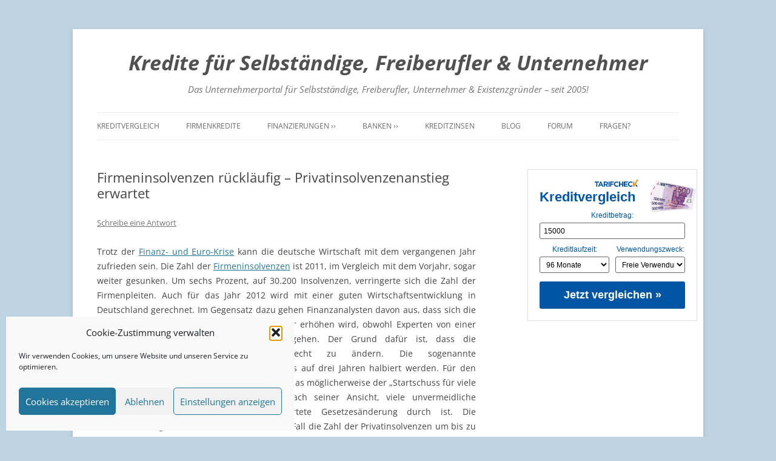

--- FILE ---
content_type: text/html; charset=UTF-8
request_url: https://www.kredit-fuer-selbststaendige.de/firmeninsolvenzen-rucklaufig-privatinsolvenzenanstieg-erwartet/
body_size: 14742
content:
<!DOCTYPE html>
<!--[if IE 7]>
<html class="ie ie7" lang="de">
<![endif]-->
<!--[if IE 8]>
<html class="ie ie8" lang="de">
<![endif]-->
<!--[if !(IE 7) & !(IE 8)]><!-->
<html lang="de">
<!--<![endif]-->
<head>
<meta charset="UTF-8" />
<meta name="viewport" content="width=device-width, initial-scale=1.0" />
<title>Firmeninsolvenzen rückläufig - Privatinsolvenzenanstieg erwartet - Kredite für Selbständige, Freiberufler &amp; Unternehmer</title>
<link rel="profile" href="https://gmpg.org/xfn/11" />
<link rel="pingback" href="https://www.kredit-fuer-selbststaendige.de/xmlrpc.php">
<!--[if lt IE 9]>
<script src="https://www.kredit-fuer-selbststaendige.de/wp-content/themes/twentytwelve/js/html5.js?ver=3.7.0" type="text/javascript"></script>
<![endif]-->
<meta name='robots' content='index, follow, max-image-preview:large, max-snippet:-1, max-video-preview:-1' />
	<style>img:is([sizes="auto" i], [sizes^="auto," i]) { contain-intrinsic-size: 3000px 1500px }</style>
	
	<!-- This site is optimized with the Yoast SEO plugin v26.2 - https://yoast.com/wordpress/plugins/seo/ -->
	<link rel="canonical" href="https://www.kredit-fuer-selbststaendige.de/firmeninsolvenzen-rucklaufig-privatinsolvenzenanstieg-erwartet/" />
	<meta property="og:locale" content="de_DE" />
	<meta property="og:type" content="article" />
	<meta property="og:title" content="Firmeninsolvenzen rückläufig - Privatinsolvenzenanstieg erwartet - Kredite für Selbständige, Freiberufler &amp; Unternehmer" />
	<meta property="og:description" content="Trotz der Finanz- und Euro-Krise kann die deutsche Wirtschaft mit dem vergangenen Jahr zufrieden sein. Die Zahl der Firmeninsolvenzen ist 2011, im Vergleich mit dem Vorjahr, sogar weiter gesunken. Um sechs Prozent, auf 30.200 Insolvenzen, verringerte sich die Zahl der Firmenpleiten. Auch für das Jahr 2012 wird mit einer guten Wirtschaftsentwicklung in Deutschland gerechnet. Im [&hellip;]" />
	<meta property="og:url" content="https://www.kredit-fuer-selbststaendige.de/firmeninsolvenzen-rucklaufig-privatinsolvenzenanstieg-erwartet/" />
	<meta property="og:site_name" content="Kredite für Selbständige, Freiberufler &amp; Unternehmer" />
	<meta property="article:published_time" content="2012-01-05T16:23:56+00:00" />
	<meta property="article:modified_time" content="2016-08-04T11:34:20+00:00" />
	<meta name="author" content="Support" />
	<meta name="twitter:card" content="summary_large_image" />
	<meta name="twitter:label1" content="Verfasst von" />
	<meta name="twitter:data1" content="Support" />
	<meta name="twitter:label2" content="Geschätzte Lesezeit" />
	<meta name="twitter:data2" content="1 Minute" />
	<script type="application/ld+json" class="yoast-schema-graph">{"@context":"https://schema.org","@graph":[{"@type":"Article","@id":"https://www.kredit-fuer-selbststaendige.de/firmeninsolvenzen-rucklaufig-privatinsolvenzenanstieg-erwartet/#article","isPartOf":{"@id":"https://www.kredit-fuer-selbststaendige.de/firmeninsolvenzen-rucklaufig-privatinsolvenzenanstieg-erwartet/"},"author":{"name":"Support","@id":"https://www.kredit-fuer-selbststaendige.de/#/schema/person/b6e35fc76a84863015258b2a2ef0328f"},"headline":"Firmeninsolvenzen rückläufig &#8211; Privatinsolvenzenanstieg erwartet","datePublished":"2012-01-05T16:23:56+00:00","dateModified":"2016-08-04T11:34:20+00:00","mainEntityOfPage":{"@id":"https://www.kredit-fuer-selbststaendige.de/firmeninsolvenzen-rucklaufig-privatinsolvenzenanstieg-erwartet/"},"wordCount":200,"commentCount":0,"publisher":{"@id":"https://www.kredit-fuer-selbststaendige.de/#organization"},"articleSection":["Aktuelles"],"inLanguage":"de","potentialAction":[{"@type":"CommentAction","name":"Comment","target":["https://www.kredit-fuer-selbststaendige.de/firmeninsolvenzen-rucklaufig-privatinsolvenzenanstieg-erwartet/#respond"]}]},{"@type":"WebPage","@id":"https://www.kredit-fuer-selbststaendige.de/firmeninsolvenzen-rucklaufig-privatinsolvenzenanstieg-erwartet/","url":"https://www.kredit-fuer-selbststaendige.de/firmeninsolvenzen-rucklaufig-privatinsolvenzenanstieg-erwartet/","name":"Firmeninsolvenzen rückläufig - Privatinsolvenzenanstieg erwartet - Kredite für Selbständige, Freiberufler &amp; Unternehmer","isPartOf":{"@id":"https://www.kredit-fuer-selbststaendige.de/#website"},"datePublished":"2012-01-05T16:23:56+00:00","dateModified":"2016-08-04T11:34:20+00:00","breadcrumb":{"@id":"https://www.kredit-fuer-selbststaendige.de/firmeninsolvenzen-rucklaufig-privatinsolvenzenanstieg-erwartet/#breadcrumb"},"inLanguage":"de","potentialAction":[{"@type":"ReadAction","target":["https://www.kredit-fuer-selbststaendige.de/firmeninsolvenzen-rucklaufig-privatinsolvenzenanstieg-erwartet/"]}]},{"@type":"BreadcrumbList","@id":"https://www.kredit-fuer-selbststaendige.de/firmeninsolvenzen-rucklaufig-privatinsolvenzenanstieg-erwartet/#breadcrumb","itemListElement":[{"@type":"ListItem","position":1,"name":"Startseite","item":"https://www.kredit-fuer-selbststaendige.de/"},{"@type":"ListItem","position":2,"name":"Blog","item":"https://www.kredit-fuer-selbststaendige.de/blog/"},{"@type":"ListItem","position":3,"name":"Firmeninsolvenzen rückläufig &#8211; Privatinsolvenzenanstieg erwartet"}]},{"@type":"WebSite","@id":"https://www.kredit-fuer-selbststaendige.de/#website","url":"https://www.kredit-fuer-selbststaendige.de/","name":"Kredite für Selbständige, Freiberufler &amp; Unternehmer","description":"Das Unternehmerportal für Selbstständige, Freiberufler, Unternehmer &amp; Existenzgründer - seit 2005!","publisher":{"@id":"https://www.kredit-fuer-selbststaendige.de/#organization"},"potentialAction":[{"@type":"SearchAction","target":{"@type":"EntryPoint","urlTemplate":"https://www.kredit-fuer-selbststaendige.de/?s={search_term_string}"},"query-input":{"@type":"PropertyValueSpecification","valueRequired":true,"valueName":"search_term_string"}}],"inLanguage":"de"},{"@type":"Organization","@id":"https://www.kredit-fuer-selbststaendige.de/#organization","name":"Kredite für Selbständige, Freiberufler &amp; Unternehmer","url":"https://www.kredit-fuer-selbststaendige.de/","logo":{"@type":"ImageObject","inLanguage":"de","@id":"https://www.kredit-fuer-selbststaendige.de/#/schema/logo/image/","url":"https://www.kredit-fuer-selbststaendige.de/wp-content/uploads/2019/06/icon-2423347_640.png","contentUrl":"https://www.kredit-fuer-selbststaendige.de/wp-content/uploads/2019/06/icon-2423347_640.png","width":640,"height":640,"caption":"Kredite für Selbständige, Freiberufler &amp; Unternehmer"},"image":{"@id":"https://www.kredit-fuer-selbststaendige.de/#/schema/logo/image/"}},{"@type":"Person","@id":"https://www.kredit-fuer-selbststaendige.de/#/schema/person/b6e35fc76a84863015258b2a2ef0328f","name":"Support","image":{"@type":"ImageObject","inLanguage":"de","@id":"https://www.kredit-fuer-selbststaendige.de/#/schema/person/image/","url":"https://secure.gravatar.com/avatar/0c6d001a245080fa197ed448f74f1de37738304b39ee38deb42eaa4438c28f70?s=96&d=identicon&r=g","contentUrl":"https://secure.gravatar.com/avatar/0c6d001a245080fa197ed448f74f1de37738304b39ee38deb42eaa4438c28f70?s=96&d=identicon&r=g","caption":"Support"},"sameAs":["http://www.kredit-fuer-selbststaendige.de"],"url":"https://www.kredit-fuer-selbststaendige.de/participant/admin/"}]}</script>
	<!-- / Yoast SEO plugin. -->


<link rel='dns-prefetch' href='//www.googletagmanager.com' />
<link rel='dns-prefetch' href='//secure.rating-widget.com' />
<link rel='dns-prefetch' href='//pagead2.googlesyndication.com' />
<link rel="alternate" type="application/rss+xml" title="Kredite für Selbständige, Freiberufler &amp; Unternehmer &raquo; Feed" href="https://www.kredit-fuer-selbststaendige.de/feed/" />
<link rel="alternate" type="application/rss+xml" title="Kredite für Selbständige, Freiberufler &amp; Unternehmer &raquo; Kommentar-Feed" href="https://www.kredit-fuer-selbststaendige.de/comments/feed/" />
<link rel="alternate" type="application/rss+xml" title="Kredite für Selbständige, Freiberufler &amp; Unternehmer &raquo; Firmeninsolvenzen rückläufig &#8211; Privatinsolvenzenanstieg erwartet-Kommentar-Feed" href="https://www.kredit-fuer-selbststaendige.de/firmeninsolvenzen-rucklaufig-privatinsolvenzenanstieg-erwartet/feed/" />
<script type="text/javascript">
/* <![CDATA[ */
window._wpemojiSettings = {"baseUrl":"https:\/\/s.w.org\/images\/core\/emoji\/16.0.1\/72x72\/","ext":".png","svgUrl":"https:\/\/s.w.org\/images\/core\/emoji\/16.0.1\/svg\/","svgExt":".svg","source":{"concatemoji":"https:\/\/www.kredit-fuer-selbststaendige.de\/wp-includes\/js\/wp-emoji-release.min.js?ver=6.8.3"}};
/*! This file is auto-generated */
!function(s,n){var o,i,e;function c(e){try{var t={supportTests:e,timestamp:(new Date).valueOf()};sessionStorage.setItem(o,JSON.stringify(t))}catch(e){}}function p(e,t,n){e.clearRect(0,0,e.canvas.width,e.canvas.height),e.fillText(t,0,0);var t=new Uint32Array(e.getImageData(0,0,e.canvas.width,e.canvas.height).data),a=(e.clearRect(0,0,e.canvas.width,e.canvas.height),e.fillText(n,0,0),new Uint32Array(e.getImageData(0,0,e.canvas.width,e.canvas.height).data));return t.every(function(e,t){return e===a[t]})}function u(e,t){e.clearRect(0,0,e.canvas.width,e.canvas.height),e.fillText(t,0,0);for(var n=e.getImageData(16,16,1,1),a=0;a<n.data.length;a++)if(0!==n.data[a])return!1;return!0}function f(e,t,n,a){switch(t){case"flag":return n(e,"\ud83c\udff3\ufe0f\u200d\u26a7\ufe0f","\ud83c\udff3\ufe0f\u200b\u26a7\ufe0f")?!1:!n(e,"\ud83c\udde8\ud83c\uddf6","\ud83c\udde8\u200b\ud83c\uddf6")&&!n(e,"\ud83c\udff4\udb40\udc67\udb40\udc62\udb40\udc65\udb40\udc6e\udb40\udc67\udb40\udc7f","\ud83c\udff4\u200b\udb40\udc67\u200b\udb40\udc62\u200b\udb40\udc65\u200b\udb40\udc6e\u200b\udb40\udc67\u200b\udb40\udc7f");case"emoji":return!a(e,"\ud83e\udedf")}return!1}function g(e,t,n,a){var r="undefined"!=typeof WorkerGlobalScope&&self instanceof WorkerGlobalScope?new OffscreenCanvas(300,150):s.createElement("canvas"),o=r.getContext("2d",{willReadFrequently:!0}),i=(o.textBaseline="top",o.font="600 32px Arial",{});return e.forEach(function(e){i[e]=t(o,e,n,a)}),i}function t(e){var t=s.createElement("script");t.src=e,t.defer=!0,s.head.appendChild(t)}"undefined"!=typeof Promise&&(o="wpEmojiSettingsSupports",i=["flag","emoji"],n.supports={everything:!0,everythingExceptFlag:!0},e=new Promise(function(e){s.addEventListener("DOMContentLoaded",e,{once:!0})}),new Promise(function(t){var n=function(){try{var e=JSON.parse(sessionStorage.getItem(o));if("object"==typeof e&&"number"==typeof e.timestamp&&(new Date).valueOf()<e.timestamp+604800&&"object"==typeof e.supportTests)return e.supportTests}catch(e){}return null}();if(!n){if("undefined"!=typeof Worker&&"undefined"!=typeof OffscreenCanvas&&"undefined"!=typeof URL&&URL.createObjectURL&&"undefined"!=typeof Blob)try{var e="postMessage("+g.toString()+"("+[JSON.stringify(i),f.toString(),p.toString(),u.toString()].join(",")+"));",a=new Blob([e],{type:"text/javascript"}),r=new Worker(URL.createObjectURL(a),{name:"wpTestEmojiSupports"});return void(r.onmessage=function(e){c(n=e.data),r.terminate(),t(n)})}catch(e){}c(n=g(i,f,p,u))}t(n)}).then(function(e){for(var t in e)n.supports[t]=e[t],n.supports.everything=n.supports.everything&&n.supports[t],"flag"!==t&&(n.supports.everythingExceptFlag=n.supports.everythingExceptFlag&&n.supports[t]);n.supports.everythingExceptFlag=n.supports.everythingExceptFlag&&!n.supports.flag,n.DOMReady=!1,n.readyCallback=function(){n.DOMReady=!0}}).then(function(){return e}).then(function(){var e;n.supports.everything||(n.readyCallback(),(e=n.source||{}).concatemoji?t(e.concatemoji):e.wpemoji&&e.twemoji&&(t(e.twemoji),t(e.wpemoji)))}))}((window,document),window._wpemojiSettings);
/* ]]> */
</script>
<style id='wp-emoji-styles-inline-css' type='text/css'>

	img.wp-smiley, img.emoji {
		display: inline !important;
		border: none !important;
		box-shadow: none !important;
		height: 1em !important;
		width: 1em !important;
		margin: 0 0.07em !important;
		vertical-align: -0.1em !important;
		background: none !important;
		padding: 0 !important;
	}
</style>
<link rel='stylesheet' id='wp-block-library-css' href='https://www.kredit-fuer-selbststaendige.de/wp-includes/css/dist/block-library/style.min.css?ver=6.8.3' type='text/css' media='all' />
<style id='wp-block-library-theme-inline-css' type='text/css'>
.wp-block-audio :where(figcaption){color:#555;font-size:13px;text-align:center}.is-dark-theme .wp-block-audio :where(figcaption){color:#ffffffa6}.wp-block-audio{margin:0 0 1em}.wp-block-code{border:1px solid #ccc;border-radius:4px;font-family:Menlo,Consolas,monaco,monospace;padding:.8em 1em}.wp-block-embed :where(figcaption){color:#555;font-size:13px;text-align:center}.is-dark-theme .wp-block-embed :where(figcaption){color:#ffffffa6}.wp-block-embed{margin:0 0 1em}.blocks-gallery-caption{color:#555;font-size:13px;text-align:center}.is-dark-theme .blocks-gallery-caption{color:#ffffffa6}:root :where(.wp-block-image figcaption){color:#555;font-size:13px;text-align:center}.is-dark-theme :root :where(.wp-block-image figcaption){color:#ffffffa6}.wp-block-image{margin:0 0 1em}.wp-block-pullquote{border-bottom:4px solid;border-top:4px solid;color:currentColor;margin-bottom:1.75em}.wp-block-pullquote cite,.wp-block-pullquote footer,.wp-block-pullquote__citation{color:currentColor;font-size:.8125em;font-style:normal;text-transform:uppercase}.wp-block-quote{border-left:.25em solid;margin:0 0 1.75em;padding-left:1em}.wp-block-quote cite,.wp-block-quote footer{color:currentColor;font-size:.8125em;font-style:normal;position:relative}.wp-block-quote:where(.has-text-align-right){border-left:none;border-right:.25em solid;padding-left:0;padding-right:1em}.wp-block-quote:where(.has-text-align-center){border:none;padding-left:0}.wp-block-quote.is-large,.wp-block-quote.is-style-large,.wp-block-quote:where(.is-style-plain){border:none}.wp-block-search .wp-block-search__label{font-weight:700}.wp-block-search__button{border:1px solid #ccc;padding:.375em .625em}:where(.wp-block-group.has-background){padding:1.25em 2.375em}.wp-block-separator.has-css-opacity{opacity:.4}.wp-block-separator{border:none;border-bottom:2px solid;margin-left:auto;margin-right:auto}.wp-block-separator.has-alpha-channel-opacity{opacity:1}.wp-block-separator:not(.is-style-wide):not(.is-style-dots){width:100px}.wp-block-separator.has-background:not(.is-style-dots){border-bottom:none;height:1px}.wp-block-separator.has-background:not(.is-style-wide):not(.is-style-dots){height:2px}.wp-block-table{margin:0 0 1em}.wp-block-table td,.wp-block-table th{word-break:normal}.wp-block-table :where(figcaption){color:#555;font-size:13px;text-align:center}.is-dark-theme .wp-block-table :where(figcaption){color:#ffffffa6}.wp-block-video :where(figcaption){color:#555;font-size:13px;text-align:center}.is-dark-theme .wp-block-video :where(figcaption){color:#ffffffa6}.wp-block-video{margin:0 0 1em}:root :where(.wp-block-template-part.has-background){margin-bottom:0;margin-top:0;padding:1.25em 2.375em}
</style>
<style id='classic-theme-styles-inline-css' type='text/css'>
/*! This file is auto-generated */
.wp-block-button__link{color:#fff;background-color:#32373c;border-radius:9999px;box-shadow:none;text-decoration:none;padding:calc(.667em + 2px) calc(1.333em + 2px);font-size:1.125em}.wp-block-file__button{background:#32373c;color:#fff;text-decoration:none}
</style>
<style id='global-styles-inline-css' type='text/css'>
:root{--wp--preset--aspect-ratio--square: 1;--wp--preset--aspect-ratio--4-3: 4/3;--wp--preset--aspect-ratio--3-4: 3/4;--wp--preset--aspect-ratio--3-2: 3/2;--wp--preset--aspect-ratio--2-3: 2/3;--wp--preset--aspect-ratio--16-9: 16/9;--wp--preset--aspect-ratio--9-16: 9/16;--wp--preset--color--black: #000000;--wp--preset--color--cyan-bluish-gray: #abb8c3;--wp--preset--color--white: #fff;--wp--preset--color--pale-pink: #f78da7;--wp--preset--color--vivid-red: #cf2e2e;--wp--preset--color--luminous-vivid-orange: #ff6900;--wp--preset--color--luminous-vivid-amber: #fcb900;--wp--preset--color--light-green-cyan: #7bdcb5;--wp--preset--color--vivid-green-cyan: #00d084;--wp--preset--color--pale-cyan-blue: #8ed1fc;--wp--preset--color--vivid-cyan-blue: #0693e3;--wp--preset--color--vivid-purple: #9b51e0;--wp--preset--color--blue: #21759b;--wp--preset--color--dark-gray: #444;--wp--preset--color--medium-gray: #9f9f9f;--wp--preset--color--light-gray: #e6e6e6;--wp--preset--gradient--vivid-cyan-blue-to-vivid-purple: linear-gradient(135deg,rgba(6,147,227,1) 0%,rgb(155,81,224) 100%);--wp--preset--gradient--light-green-cyan-to-vivid-green-cyan: linear-gradient(135deg,rgb(122,220,180) 0%,rgb(0,208,130) 100%);--wp--preset--gradient--luminous-vivid-amber-to-luminous-vivid-orange: linear-gradient(135deg,rgba(252,185,0,1) 0%,rgba(255,105,0,1) 100%);--wp--preset--gradient--luminous-vivid-orange-to-vivid-red: linear-gradient(135deg,rgba(255,105,0,1) 0%,rgb(207,46,46) 100%);--wp--preset--gradient--very-light-gray-to-cyan-bluish-gray: linear-gradient(135deg,rgb(238,238,238) 0%,rgb(169,184,195) 100%);--wp--preset--gradient--cool-to-warm-spectrum: linear-gradient(135deg,rgb(74,234,220) 0%,rgb(151,120,209) 20%,rgb(207,42,186) 40%,rgb(238,44,130) 60%,rgb(251,105,98) 80%,rgb(254,248,76) 100%);--wp--preset--gradient--blush-light-purple: linear-gradient(135deg,rgb(255,206,236) 0%,rgb(152,150,240) 100%);--wp--preset--gradient--blush-bordeaux: linear-gradient(135deg,rgb(254,205,165) 0%,rgb(254,45,45) 50%,rgb(107,0,62) 100%);--wp--preset--gradient--luminous-dusk: linear-gradient(135deg,rgb(255,203,112) 0%,rgb(199,81,192) 50%,rgb(65,88,208) 100%);--wp--preset--gradient--pale-ocean: linear-gradient(135deg,rgb(255,245,203) 0%,rgb(182,227,212) 50%,rgb(51,167,181) 100%);--wp--preset--gradient--electric-grass: linear-gradient(135deg,rgb(202,248,128) 0%,rgb(113,206,126) 100%);--wp--preset--gradient--midnight: linear-gradient(135deg,rgb(2,3,129) 0%,rgb(40,116,252) 100%);--wp--preset--font-size--small: 13px;--wp--preset--font-size--medium: 20px;--wp--preset--font-size--large: 36px;--wp--preset--font-size--x-large: 42px;--wp--preset--spacing--20: 0.44rem;--wp--preset--spacing--30: 0.67rem;--wp--preset--spacing--40: 1rem;--wp--preset--spacing--50: 1.5rem;--wp--preset--spacing--60: 2.25rem;--wp--preset--spacing--70: 3.38rem;--wp--preset--spacing--80: 5.06rem;--wp--preset--shadow--natural: 6px 6px 9px rgba(0, 0, 0, 0.2);--wp--preset--shadow--deep: 12px 12px 50px rgba(0, 0, 0, 0.4);--wp--preset--shadow--sharp: 6px 6px 0px rgba(0, 0, 0, 0.2);--wp--preset--shadow--outlined: 6px 6px 0px -3px rgba(255, 255, 255, 1), 6px 6px rgba(0, 0, 0, 1);--wp--preset--shadow--crisp: 6px 6px 0px rgba(0, 0, 0, 1);}:where(.is-layout-flex){gap: 0.5em;}:where(.is-layout-grid){gap: 0.5em;}body .is-layout-flex{display: flex;}.is-layout-flex{flex-wrap: wrap;align-items: center;}.is-layout-flex > :is(*, div){margin: 0;}body .is-layout-grid{display: grid;}.is-layout-grid > :is(*, div){margin: 0;}:where(.wp-block-columns.is-layout-flex){gap: 2em;}:where(.wp-block-columns.is-layout-grid){gap: 2em;}:where(.wp-block-post-template.is-layout-flex){gap: 1.25em;}:where(.wp-block-post-template.is-layout-grid){gap: 1.25em;}.has-black-color{color: var(--wp--preset--color--black) !important;}.has-cyan-bluish-gray-color{color: var(--wp--preset--color--cyan-bluish-gray) !important;}.has-white-color{color: var(--wp--preset--color--white) !important;}.has-pale-pink-color{color: var(--wp--preset--color--pale-pink) !important;}.has-vivid-red-color{color: var(--wp--preset--color--vivid-red) !important;}.has-luminous-vivid-orange-color{color: var(--wp--preset--color--luminous-vivid-orange) !important;}.has-luminous-vivid-amber-color{color: var(--wp--preset--color--luminous-vivid-amber) !important;}.has-light-green-cyan-color{color: var(--wp--preset--color--light-green-cyan) !important;}.has-vivid-green-cyan-color{color: var(--wp--preset--color--vivid-green-cyan) !important;}.has-pale-cyan-blue-color{color: var(--wp--preset--color--pale-cyan-blue) !important;}.has-vivid-cyan-blue-color{color: var(--wp--preset--color--vivid-cyan-blue) !important;}.has-vivid-purple-color{color: var(--wp--preset--color--vivid-purple) !important;}.has-black-background-color{background-color: var(--wp--preset--color--black) !important;}.has-cyan-bluish-gray-background-color{background-color: var(--wp--preset--color--cyan-bluish-gray) !important;}.has-white-background-color{background-color: var(--wp--preset--color--white) !important;}.has-pale-pink-background-color{background-color: var(--wp--preset--color--pale-pink) !important;}.has-vivid-red-background-color{background-color: var(--wp--preset--color--vivid-red) !important;}.has-luminous-vivid-orange-background-color{background-color: var(--wp--preset--color--luminous-vivid-orange) !important;}.has-luminous-vivid-amber-background-color{background-color: var(--wp--preset--color--luminous-vivid-amber) !important;}.has-light-green-cyan-background-color{background-color: var(--wp--preset--color--light-green-cyan) !important;}.has-vivid-green-cyan-background-color{background-color: var(--wp--preset--color--vivid-green-cyan) !important;}.has-pale-cyan-blue-background-color{background-color: var(--wp--preset--color--pale-cyan-blue) !important;}.has-vivid-cyan-blue-background-color{background-color: var(--wp--preset--color--vivid-cyan-blue) !important;}.has-vivid-purple-background-color{background-color: var(--wp--preset--color--vivid-purple) !important;}.has-black-border-color{border-color: var(--wp--preset--color--black) !important;}.has-cyan-bluish-gray-border-color{border-color: var(--wp--preset--color--cyan-bluish-gray) !important;}.has-white-border-color{border-color: var(--wp--preset--color--white) !important;}.has-pale-pink-border-color{border-color: var(--wp--preset--color--pale-pink) !important;}.has-vivid-red-border-color{border-color: var(--wp--preset--color--vivid-red) !important;}.has-luminous-vivid-orange-border-color{border-color: var(--wp--preset--color--luminous-vivid-orange) !important;}.has-luminous-vivid-amber-border-color{border-color: var(--wp--preset--color--luminous-vivid-amber) !important;}.has-light-green-cyan-border-color{border-color: var(--wp--preset--color--light-green-cyan) !important;}.has-vivid-green-cyan-border-color{border-color: var(--wp--preset--color--vivid-green-cyan) !important;}.has-pale-cyan-blue-border-color{border-color: var(--wp--preset--color--pale-cyan-blue) !important;}.has-vivid-cyan-blue-border-color{border-color: var(--wp--preset--color--vivid-cyan-blue) !important;}.has-vivid-purple-border-color{border-color: var(--wp--preset--color--vivid-purple) !important;}.has-vivid-cyan-blue-to-vivid-purple-gradient-background{background: var(--wp--preset--gradient--vivid-cyan-blue-to-vivid-purple) !important;}.has-light-green-cyan-to-vivid-green-cyan-gradient-background{background: var(--wp--preset--gradient--light-green-cyan-to-vivid-green-cyan) !important;}.has-luminous-vivid-amber-to-luminous-vivid-orange-gradient-background{background: var(--wp--preset--gradient--luminous-vivid-amber-to-luminous-vivid-orange) !important;}.has-luminous-vivid-orange-to-vivid-red-gradient-background{background: var(--wp--preset--gradient--luminous-vivid-orange-to-vivid-red) !important;}.has-very-light-gray-to-cyan-bluish-gray-gradient-background{background: var(--wp--preset--gradient--very-light-gray-to-cyan-bluish-gray) !important;}.has-cool-to-warm-spectrum-gradient-background{background: var(--wp--preset--gradient--cool-to-warm-spectrum) !important;}.has-blush-light-purple-gradient-background{background: var(--wp--preset--gradient--blush-light-purple) !important;}.has-blush-bordeaux-gradient-background{background: var(--wp--preset--gradient--blush-bordeaux) !important;}.has-luminous-dusk-gradient-background{background: var(--wp--preset--gradient--luminous-dusk) !important;}.has-pale-ocean-gradient-background{background: var(--wp--preset--gradient--pale-ocean) !important;}.has-electric-grass-gradient-background{background: var(--wp--preset--gradient--electric-grass) !important;}.has-midnight-gradient-background{background: var(--wp--preset--gradient--midnight) !important;}.has-small-font-size{font-size: var(--wp--preset--font-size--small) !important;}.has-medium-font-size{font-size: var(--wp--preset--font-size--medium) !important;}.has-large-font-size{font-size: var(--wp--preset--font-size--large) !important;}.has-x-large-font-size{font-size: var(--wp--preset--font-size--x-large) !important;}
:where(.wp-block-post-template.is-layout-flex){gap: 1.25em;}:where(.wp-block-post-template.is-layout-grid){gap: 1.25em;}
:where(.wp-block-columns.is-layout-flex){gap: 2em;}:where(.wp-block-columns.is-layout-grid){gap: 2em;}
:root :where(.wp-block-pullquote){font-size: 1.5em;line-height: 1.6;}
</style>
<link rel='stylesheet' id='rw-site-rating-css' href='https://www.kredit-fuer-selbststaendige.de/wp-content/plugins/rating-widget/resources/css/site-rating.css?ver=3.2.4' type='text/css' media='all' />
<link rel='stylesheet' id='cmplz-general-css' href='https://www.kredit-fuer-selbststaendige.de/wp-content/plugins/complianz-gdpr/assets/css/cookieblocker.min.css?ver=1753817133' type='text/css' media='all' />
<link rel='stylesheet' id='crp-style-text-only-css' href='https://www.kredit-fuer-selbststaendige.de/wp-content/plugins/contextual-related-posts/css/text-only.min.css?ver=4.1.0' type='text/css' media='all' />
<link rel='stylesheet' id='twentytwelve-fonts-css' href='https://www.kredit-fuer-selbststaendige.de/wp-content/themes/twentytwelve/fonts/font-open-sans.css?ver=20230328' type='text/css' media='all' />
<link rel='stylesheet' id='twentytwelve-style-css' href='https://www.kredit-fuer-selbststaendige.de/wp-content/themes/twentytwelve/style.css?ver=20250715' type='text/css' media='all' />
<link rel='stylesheet' id='twentytwelve-block-style-css' href='https://www.kredit-fuer-selbststaendige.de/wp-content/themes/twentytwelve/css/blocks.css?ver=20240812' type='text/css' media='all' />
<!--[if lt IE 9]>
<link rel='stylesheet' id='twentytwelve-ie-css' href='https://www.kredit-fuer-selbststaendige.de/wp-content/themes/twentytwelve/css/ie.css?ver=20240722' type='text/css' media='all' />
<![endif]-->
<link rel='stylesheet' id='wpforo-widgets-css' href='https://www.kredit-fuer-selbststaendige.de/wp-content/plugins/wpforo/themes/classic/widgets.css?ver=2.4.10' type='text/css' media='all' />
<link rel='stylesheet' id='rw_toprated-css' href='https://secure.rating-widget.com/css/wordpress/toprated.css?ck=Y2025M11D01&#038;ver=3.2.4' type='text/css' media='all' />
<link rel='stylesheet' id='rw_recommendations-css' href='https://secure.rating-widget.com/css/widget/recommendations.css?ck=Y2025M11D01&#038;ver=3.2.4' type='text/css' media='all' />
<link rel='stylesheet' id='tablepress-default-css' href='https://www.kredit-fuer-selbststaendige.de/wp-content/tablepress-combined.min.css?ver=146' type='text/css' media='all' />
<link rel='stylesheet' id='tablepress-responsive-tables-css' href='https://www.kredit-fuer-selbststaendige.de/wp-content/plugins/tablepress-responsive-tables/css/tablepress-responsive.min.css?ver=1.8' type='text/css' media='all' />
<link rel='stylesheet' id='wpforo-dynamic-style-css' href='https://www.kredit-fuer-selbststaendige.de/wp-content/uploads/wpforo/assets/colors.css?ver=2.4.10.2caefb7ceb67bb970dff5bf4fbbc1e34' type='text/css' media='all' />
<script type="text/javascript" src="https://www.kredit-fuer-selbststaendige.de/wp-includes/js/jquery/jquery.min.js?ver=3.7.1" id="jquery-core-js"></script>
<script type="text/javascript" src="https://www.kredit-fuer-selbststaendige.de/wp-includes/js/jquery/jquery-migrate.min.js?ver=3.4.1" id="jquery-migrate-js"></script>
<script type="text/javascript" src="https://www.kredit-fuer-selbststaendige.de/wp-content/themes/twentytwelve/js/navigation.js?ver=20250303" id="twentytwelve-navigation-js" defer="defer" data-wp-strategy="defer"></script>

<!-- Google Tag (gtac.js) durch Site-Kit hinzugefügt -->
<!-- Von Site Kit hinzugefügtes Google-Analytics-Snippet -->
<script type="text/javascript" src="https://www.googletagmanager.com/gtag/js?id=G-S6ZVJ3NJQN" id="google_gtagjs-js" async></script>
<script type="text/javascript" id="google_gtagjs-js-after">
/* <![CDATA[ */
window.dataLayer = window.dataLayer || [];function gtag(){dataLayer.push(arguments);}
gtag("set","linker",{"domains":["www.kredit-fuer-selbststaendige.de"]});
gtag("js", new Date());
gtag("set", "developer_id.dZTNiMT", true);
gtag("config", "G-S6ZVJ3NJQN", {"googlesitekit_post_type":"post","googlesitekit_post_categories":"Aktuelles","googlesitekit_post_date":"20120105"});
/* ]]> */
</script>
<link rel="https://api.w.org/" href="https://www.kredit-fuer-selbststaendige.de/wp-json/" /><link rel="alternate" title="JSON" type="application/json" href="https://www.kredit-fuer-selbststaendige.de/wp-json/wp/v2/posts/1393" /><link rel="EditURI" type="application/rsd+xml" title="RSD" href="https://www.kredit-fuer-selbststaendige.de/xmlrpc.php?rsd" />
<meta name="generator" content="WordPress 6.8.3" />
<link rel='shortlink' href='https://www.kredit-fuer-selbststaendige.de/?p=1393' />
<link rel="alternate" title="oEmbed (JSON)" type="application/json+oembed" href="https://www.kredit-fuer-selbststaendige.de/wp-json/oembed/1.0/embed?url=https%3A%2F%2Fwww.kredit-fuer-selbststaendige.de%2Ffirmeninsolvenzen-rucklaufig-privatinsolvenzenanstieg-erwartet%2F" />
<link rel="alternate" title="oEmbed (XML)" type="text/xml+oembed" href="https://www.kredit-fuer-selbststaendige.de/wp-json/oembed/1.0/embed?url=https%3A%2F%2Fwww.kredit-fuer-selbststaendige.de%2Ffirmeninsolvenzen-rucklaufig-privatinsolvenzenanstieg-erwartet%2F&#038;format=xml" />
<meta name="generator" content="Site Kit by Google 1.164.0" />			<style>.cmplz-hidden {
					display: none !important;
				}</style><link rel="apple-touch-icon" sizes="180x180" href="/wp-content/uploads/fbrfg/apple-touch-icon.png">
<link rel="icon" type="image/png" sizes="32x32" href="/wp-content/uploads/fbrfg/favicon-32x32.png">
<link rel="icon" type="image/png" sizes="16x16" href="/wp-content/uploads/fbrfg/favicon-16x16.png">
<link rel="manifest" href="/wp-content/uploads/fbrfg/site.webmanifest">
<link rel="shortcut icon" href="/wp-content/uploads/fbrfg/favicon.ico">
<meta name="msapplication-TileColor" content="#da532c">
<meta name="msapplication-config" content="/wp-content/uploads/fbrfg/browserconfig.xml">
<meta name="theme-color" content="#ffffff">
<!-- Durch Site Kit hinzugefügte Google AdSense Metatags -->
<meta name="google-adsense-platform-account" content="ca-host-pub-2644536267352236">
<meta name="google-adsense-platform-domain" content="sitekit.withgoogle.com">
<!-- Beende durch Site Kit hinzugefügte Google AdSense Metatags -->
<style type="text/css" id="custom-background-css">
body.custom-background { background-color: #bed3e2; }
</style>
	
<!-- Von Site Kit hinzugefügtes Google-AdSense-Snippet -->
<script type="text/javascript" async="async" src="https://pagead2.googlesyndication.com/pagead/js/adsbygoogle.js?client=ca-pub-6598229138012870&amp;host=ca-host-pub-2644536267352236" crossorigin="anonymous"></script>

<!-- Ende des von Site Kit hinzugefügten Google-AdSense-Snippets -->
<link rel="icon" href="https://www.kredit-fuer-selbststaendige.de/wp-content/uploads/2019/06/cropped-icon-2423347_640-32x32.png" sizes="32x32" />
<link rel="icon" href="https://www.kredit-fuer-selbststaendige.de/wp-content/uploads/2019/06/cropped-icon-2423347_640-192x192.png" sizes="192x192" />
<link rel="apple-touch-icon" href="https://www.kredit-fuer-selbststaendige.de/wp-content/uploads/2019/06/cropped-icon-2423347_640-180x180.png" />
<meta name="msapplication-TileImage" content="https://www.kredit-fuer-selbststaendige.de/wp-content/uploads/2019/06/cropped-icon-2423347_640-270x270.png" />
		<style type="text/css" id="wp-custom-css">
			a {
  -webkit-hyphens: none;
  -ms-hyphens: none;
  hyphens: none;
}

.site-content article {
	-webkit-hyphens: none;
	-moz-hyphens: none;
	hyphens: none;
}
	

.site-header h1 {

    font-size: 2.404285714rem;
	font-weight: bold;
	 font-style: italic;
	text-align: center;
}

.site-header h2 {
    font-weight: normal;

    font-size: 1.068571429rem;
		text-align: center;
	
    font-style: italic;
}		</style>
		</head>

<body data-cmplz=1 class="wp-singular post-template-default single single-post postid-1393 single-format-standard custom-background wp-custom-logo wp-embed-responsive wp-theme-twentytwelve custom-font-enabled single-author wpf-default wpft- wpf-guest wpfu-group-4 wpf-theme-classic wpf-is_standalone-0 wpf-boardid-0 is_wpforo_page-0 is_wpforo_url-0 is_wpforo_shortcode_page-0">
<div id="page" class="hfeed site">
	<a class="screen-reader-text skip-link" href="#content">Zum Inhalt springen</a>
	<header id="masthead" class="site-header">
		<hgroup>
					<h1 class="site-title"><a href="https://www.kredit-fuer-selbststaendige.de/" rel="home" >Kredite für Selbständige, Freiberufler &amp; Unternehmer</a></h1>
			<h2 class="site-description">Das Unternehmerportal für Selbstständige, Freiberufler, Unternehmer &amp; Existenzgründer &#8211; seit 2005!</h2>
		</hgroup>

		<nav id="site-navigation" class="main-navigation">
			<button class="menu-toggle">Menü</button>
			<div class="menu-hauptmenue-container"><ul id="menu-hauptmenue" class="nav-menu"><li id="menu-item-1407" class="menu-item menu-item-type-custom menu-item-object-custom menu-item-home menu-item-1407"><a href="http://www.kredit-fuer-selbststaendige.de">Kreditvergleich</a></li>
<li id="menu-item-4698" class="menu-item menu-item-type-post_type menu-item-object-page menu-item-4698"><a href="https://www.kredit-fuer-selbststaendige.de/firmenkredite-in-der-uebersicht/">Firmenkredite</a></li>
<li id="menu-item-3371" class="menu-item menu-item-type-custom menu-item-object-custom menu-item-has-children menu-item-3371"><a>Finanzierungen ››</a>
<ul class="sub-menu">
	<li id="menu-item-3065" class="menu-item menu-item-type-post_type menu-item-object-page menu-item-3065"><a href="https://www.kredit-fuer-selbststaendige.de/autokredit-fuer-selbststaendige-kfz-guenstig-finanzieren/">Autokredite</a></li>
	<li id="menu-item-3072" class="menu-item menu-item-type-post_type menu-item-object-page menu-item-3072"><a href="https://www.kredit-fuer-selbststaendige.de/dispokredit-fur-selbststandige-freiberufler/">Dispokredite</a></li>
	<li id="menu-item-4031" class="menu-item menu-item-type-post_type menu-item-object-page menu-item-4031"><a href="https://www.kredit-fuer-selbststaendige.de/kreditabloesung-umschuldung/">Kreditablösung/ Umschuldung</a></li>
	<li id="menu-item-6142" class="menu-item menu-item-type-post_type menu-item-object-page menu-item-6142"><a href="https://www.kredit-fuer-selbststaendige.de/mikrokredite-expresskredite-fuer-selbststaendige/">Mikrokredite – Expresskredite</a></li>
	<li id="menu-item-5814" class="menu-item menu-item-type-post_type menu-item-object-page menu-item-5814"><a href="https://www.kredit-fuer-selbststaendige.de/gewerbliche-immobilienfinanzierung-im-vergleich/">Immobilienfinanzierung</a></li>
	<li id="menu-item-3713" class="menu-item menu-item-type-post_type menu-item-object-page menu-item-3713"><a href="https://www.kredit-fuer-selbststaendige.de/firmenkredite-in-der-uebersicht/">Firmenkredite</a></li>
	<li id="menu-item-3066" class="menu-item menu-item-type-post_type menu-item-object-page menu-item-3066"><a href="https://www.kredit-fuer-selbststaendige.de/betriebsmittelkredite-guenstig-flexibel/">Betriebsmittelkredite</a></li>
	<li id="menu-item-3068" class="menu-item menu-item-type-post_type menu-item-object-page menu-item-3068"><a href="https://www.kredit-fuer-selbststaendige.de/investitionskredite-fuer-selbststaendige/">Investitionskredite</a></li>
	<li id="menu-item-2274" class="menu-item menu-item-type-post_type menu-item-object-page menu-item-2274"><a href="https://www.kredit-fuer-selbststaendige.de/factoring-fuer-selbststaendige/">Factoring</a></li>
	<li id="menu-item-3070" class="menu-item menu-item-type-post_type menu-item-object-page menu-item-3070"><a href="https://www.kredit-fuer-selbststaendige.de/pfandkredit-fuer-selbststaendige/">Pfandkredite</a></li>
	<li id="menu-item-2480" class="menu-item menu-item-type-post_type menu-item-object-page menu-item-has-children menu-item-2480"><a href="https://www.kredit-fuer-selbststaendige.de/kreditmarktplaetze-fuer-selbstaendige-freiberufler-unternehmer/">Kreditmarktplätze ››</a>
	<ul class="sub-menu">
		<li id="menu-item-3071" class="menu-item menu-item-type-post_type menu-item-object-page menu-item-3071"><a href="https://www.kredit-fuer-selbststaendige.de/privatkredite-fuer-selbstaendige-freiberufler-unternehmer/">Privatkredite</a></li>
	</ul>
</li>
	<li id="menu-item-3922" class="menu-item menu-item-type-post_type menu-item-object-page menu-item-3922"><a href="https://www.kredit-fuer-selbststaendige.de/kfw-schnellkredit-online-beantragen/">KfW-Schnellkredit online beantragen</a></li>
	<li id="menu-item-2231" class="menu-item menu-item-type-custom menu-item-object-custom menu-item-has-children menu-item-2231"><a href="http://www.kredit-fuer-selbststaendige.de/staatliche-forderungen-und-zuschusse/">Staatlich geförderte Hilfe ››</a>
	<ul class="sub-menu">
		<li id="menu-item-3923" class="menu-item menu-item-type-post_type menu-item-object-page menu-item-3923"><a href="https://www.kredit-fuer-selbststaendige.de/corona-kfw-hilfen-fuer-selbststaendige/">Corona: KfW-Hilfen für Selbstständige</a></li>
		<li id="menu-item-3067" class="menu-item menu-item-type-post_type menu-item-object-page menu-item-3067"><a href="https://www.kredit-fuer-selbststaendige.de/existenzgrunderkredit-forderung-beratung/">Existenzgründerkredite</a></li>
	</ul>
</li>
</ul>
</li>
<li id="menu-item-3372" class="menu-item menu-item-type-custom menu-item-object-custom menu-item-has-children menu-item-3372"><a>Banken ››</a>
<ul class="sub-menu">
	<li id="menu-item-1412" class="menu-item menu-item-type-post_type menu-item-object-page menu-item-1412"><a href="https://www.kredit-fuer-selbststaendige.de/smava-kredit-fuer-selbststaendige/">Smava</a></li>
	<li id="menu-item-2732" class="menu-item menu-item-type-post_type menu-item-object-page menu-item-2732"><a href="https://www.kredit-fuer-selbststaendige.de/auxmoney-fuer-selbststaendige/">Auxmoney</a></li>
	<li id="menu-item-5581" class="menu-item menu-item-type-post_type menu-item-object-page menu-item-5581"><a href="https://www.kredit-fuer-selbststaendige.de/compeon-fuer-selbststaendige-und-unternehmer/">Compeon</a></li>
	<li id="menu-item-3330" class="menu-item menu-item-type-post_type menu-item-object-page menu-item-3330"><a href="https://www.kredit-fuer-selbststaendige.de/iwoca/">Iwoca</a></li>
	<li id="menu-item-4038" class="menu-item menu-item-type-post_type menu-item-object-page menu-item-4038"><a href="https://www.kredit-fuer-selbststaendige.de/fincompare-mittelstandsfinanzierung-unternehmensfinanzierung/">FinCompare</a></li>
	<li id="menu-item-3429" class="menu-item menu-item-type-post_type menu-item-object-page menu-item-3429"><a href="https://www.kredit-fuer-selbststaendige.de/targobank-fuer-selbststaendige/">Targobank</a></li>
	<li id="menu-item-5086" class="menu-item menu-item-type-post_type menu-item-object-page menu-item-5086"><a href="https://www.kredit-fuer-selbststaendige.de/younited-credit-fuer-selbststaendige/">Younited Credit</a></li>
	<li id="menu-item-4194" class="menu-item menu-item-type-post_type menu-item-object-page menu-item-4194"><a href="https://www.kredit-fuer-selbststaendige.de/swk-bank-ratenkredit-fuer-selbststaendige/">SWK Bank</a></li>
	<li id="menu-item-3720" class="menu-item menu-item-type-post_type menu-item-object-page menu-item-3720"><a href="https://www.kredit-fuer-selbststaendige.de/teylor-fuer-unternehmer/">Teylor</a></li>
	<li id="menu-item-2782" class="menu-item menu-item-type-post_type menu-item-object-page menu-item-2782"><a href="https://www.kredit-fuer-selbststaendige.de/der-postbank-kredit-fuer-selbststaendige/">Postbank</a></li>
	<li id="menu-item-6141" class="menu-item menu-item-type-post_type menu-item-object-page menu-item-6141"><a href="https://www.kredit-fuer-selbststaendige.de/ferratum-fuer-selbststaendige/">Ferratum</a></li>
	<li id="menu-item-1417" class="menu-item menu-item-type-post_type menu-item-object-page menu-item-1417"><a href="https://www.kredit-fuer-selbststaendige.de/restschuldversicherung-fuer-selbststaendige/">Info Restschuldversicherung</a></li>
	<li id="menu-item-3076" class="menu-item menu-item-type-custom menu-item-object-custom menu-item-has-children menu-item-3076"><a>Versicherungen ››</a>
	<ul class="sub-menu">
		<li id="menu-item-3077" class="menu-item menu-item-type-post_type menu-item-object-page menu-item-3077"><a href="https://www.kredit-fuer-selbststaendige.de/krankenversicherung-fuer-selbstaendige/">Krankenversicherung</a></li>
		<li id="menu-item-3078" class="menu-item menu-item-type-post_type menu-item-object-page menu-item-3078"><a href="https://www.kredit-fuer-selbststaendige.de/rentenversicherung-fuer-selbstaendige/">Rentenversicherung</a></li>
		<li id="menu-item-3075" class="menu-item menu-item-type-custom menu-item-object-custom menu-item-has-children menu-item-3075"><a>Konten ››</a>
		<ul class="sub-menu">
			<li id="menu-item-3074" class="menu-item menu-item-type-post_type menu-item-object-page menu-item-3074"><a href="https://www.kredit-fuer-selbststaendige.de/tagesgeldkonto-fuer-geschaeftskunden/">Tagesgeldkonten</a></li>
			<li id="menu-item-3073" class="menu-item menu-item-type-post_type menu-item-object-page menu-item-3073"><a href="https://www.kredit-fuer-selbststaendige.de/geschaeftskonto-fuer-selbststaendige/">Geschäftskonten</a></li>
		</ul>
</li>
	</ul>
</li>
</ul>
</li>
<li id="menu-item-6793" class="menu-item menu-item-type-post_type menu-item-object-page menu-item-6793"><a href="https://www.kredit-fuer-selbststaendige.de/aktuelle-kreditzinsen-wie-hoch-sind-die-zinsen/">Kreditzinsen</a></li>
<li id="menu-item-3323" class="menu-item menu-item-type-post_type menu-item-object-page current_page_parent menu-item-3323"><a href="https://www.kredit-fuer-selbststaendige.de/blog/">Blog</a></li>
<li id="menu-item-3341" class="menu-item menu-item-type-custom menu-item-object-custom menu-item-has-children menu-item-3341"><a href="http://www.kredit-fuer-selbststaendige.de/forum/">Forum</a>
<ul class="sub-menu">
	<li id="menu-item-3342" class="menu-item menu-item-type-custom menu-item-object-custom menu-item-3342"><a href="http://www.kredit-fuer-selbststaendige.de/forum/">Übersicht</a></li>
	<li id="menu-item-3344" class="menu-item menu-item-type-custom menu-item-object-custom menu-item-3344"><a href="https://www.kredit-fuer-selbststaendige.de/forum/recent/">Neue Beiträge</a></li>
</ul>
</li>
<li id="menu-item-3391" class="menu-item menu-item-type-post_type menu-item-object-page menu-item-3391"><a href="https://www.kredit-fuer-selbststaendige.de/sie-haben-eine-frage/">Fragen?</a></li>
</ul></div>		</nav><!-- #site-navigation -->

			</header><!-- #masthead -->

	<div id="main" class="wrapper">

	<div id="primary" class="site-content">
		<div id="content" role="main">

			
				
	<article id="post-1393" class="post-1393 post type-post status-publish format-standard hentry category-aktuelles">
				<header class="entry-header">
			
						<h1 class="entry-title">Firmeninsolvenzen rückläufig &#8211; Privatinsolvenzenanstieg erwartet</h1>
										<div class="comments-link">
					<a href="https://www.kredit-fuer-selbststaendige.de/firmeninsolvenzen-rucklaufig-privatinsolvenzenanstieg-erwartet/#respond"><span class="leave-reply">Schreibe eine Antwort</span></a>				</div><!-- .comments-link -->
					</header><!-- .entry-header -->

				<div class="entry-content">
			<p style="text-align: justify;">Trotz der <a href="http://www.kredit-online-vergleichen.de/bundesbank-senkt-erwartung-wachstumsprognose/" target="_blank">Finanz- und Euro-Krise</a> kann die deutsche Wirtschaft mit dem vergangenen Jahr zufrieden sein. Die Zahl der <a title="Zahl der Firmenpleiten sinkt" href="http://www.kredit-fuer-selbststaendige.de/zahl-der-firmenpleiten-sinkt/" target="_blank">Firmeninsolvenzen</a> ist 2011, im Vergleich mit dem Vorjahr, sogar weiter gesunken. Um sechs Prozent, auf 30.200 Insolvenzen, verringerte sich die Zahl der Firmenpleiten. Auch für das Jahr 2012 wird mit einer guten Wirtschaftsentwicklung in Deutschland gerechnet. Im Gegensatz dazu gehen Finanzanalysten davon aus, dass sich die Zahl der Privatinsolvenzen im kommenden Jahr erhöhen wird, obwohl Experten von einer weiteren Senkung der Arbeitslosigkeit ausgehen. Der Grund dafür ist, dass die Bundesregierung plant, das Insolvenzrecht zu ändern. Die sogenannte Wohlverhaltensperiode soll eventuell von sechs auf drei Jahren halbiert werden. Für den Sprecher der &#8222;Creditreform&#8220;, Michael Bretz, ist das möglicherweise der &#8222;Startschuss für viele Privatinsolvenzverfahren&#8220;. Derzeit werden, nach seiner Ansicht, viele unvermeidliche Privatinsolvenzen verzögert, bis die erwartete Gesetzesänderung durch ist. Die &#8222;Creditreform&#8220; geht davon aus, dass in diesem Fall die Zahl der Privatinsolvenzen um bis zu 15.000 steigen könnte. &#8222;Das wäre dann der höchste Stand seit Einführung der Regelung 1999&#8220;, erklärt Betz in einem Interview. Ohne die erhoffte Gesetzesreformierung bleibt die Zahl der Insolvenzen vermutlich auf rund 103.000, wie im Jahr 2011.</p>
<div class="crp_related     crp-text-only"><h2>Artikel, die dich auch interessieren könnten:</h2><ul><li><a href="https://www.kredit-fuer-selbststaendige.de/zahl-der-firmenpleiten-sinkt/"     class="crp_link post-1199"><span class="crp_title">Zahl der Firmenpleiten sinkt</span></a></li><li><a href="https://www.kredit-fuer-selbststaendige.de/es-gibt-wieder-mehr-selbstaendige-nebenberufler/"     class="crp_link post-2094"><span class="crp_title">Es gibt wieder mehr selbständige Nebenberufler</span></a></li><li><a href="https://www.kredit-fuer-selbststaendige.de/einzelhandel-immer-starker-im-visier-von-spam-angriffen/"     class="crp_link post-1006"><span class="crp_title">Einzelhandel immer stärker im Visier von Spam-Angriffen</span></a></li><li><a href="https://www.kredit-fuer-selbststaendige.de/auch-lehrlingsmangel-beim-handwerk/"     class="crp_link post-1842"><span class="crp_title">Auch Lehrlingsmangel beim Handwerk</span></a></li><li><a href="https://www.kredit-fuer-selbststaendige.de/zahl-der-not-grundungen-leicht-gesunken/"     class="crp_link post-2024"><span class="crp_title">Zahl der Not-Gründungen leicht gesunken</span></a></li><li><a href="https://www.kredit-fuer-selbststaendige.de/un-deutschland-ist-guter-ort-zum-altwerden/"     class="crp_link post-2012"><span class="crp_title">UN: Deutschland ist guter Ort zum Altwerden</span></a></li></ul><div class="crp_clear"></div></div>					</div><!-- .entry-content -->
		
		<footer class="entry-meta">
			Dieser Beitrag wurde am <a href="https://www.kredit-fuer-selbststaendige.de/firmeninsolvenzen-rucklaufig-privatinsolvenzenanstieg-erwartet/" title="17:23" rel="bookmark"><time class="entry-date" datetime="2012-01-05T17:23:56+01:00">5. Januar 2012</time></a><span class="by-author"> von <span class="author vcard"><a class="url fn n" href="https://www.kredit-fuer-selbststaendige.de/participant/admin/" title="Alle Beiträge von Support anzeigen" rel="author">Support</a></span></span> unter <a href="https://www.kredit-fuer-selbststaendige.de/category/aktuelles/" rel="category tag">Aktuelles</a> veröffentlicht.								</footer><!-- .entry-meta -->
	</article><!-- #post -->

				<nav class="nav-single">
					<h3 class="assistive-text">Beitragsnavigation</h3>
					<span class="nav-previous"><a href="https://www.kredit-fuer-selbststaendige.de/csu-plant-vorsorgepflicht-fur-selbstandige/" rel="prev"><span class="meta-nav">&larr;</span> CSU plant Vorsorgepflicht für Selbständige</a></span>
					<span class="nav-next"><a href="https://www.kredit-fuer-selbststaendige.de/frauen-suchen-immer-ofter-den-weg-in-die-selbststandigkeit/" rel="next">Frauen suchen immer öfter den Weg in die Selbstständigkeit <span class="meta-nav">&rarr;</span></a></span>
				</nav><!-- .nav-single -->

				
<div id="comments" class="comments-area">

	
	
		<div id="respond" class="comment-respond">
		<h3 id="reply-title" class="comment-reply-title">Schreibe einen Kommentar <small><a rel="nofollow" id="cancel-comment-reply-link" href="/firmeninsolvenzen-rucklaufig-privatinsolvenzenanstieg-erwartet/#respond" style="display:none;">Antwort abbrechen</a></small></h3><p class="must-log-in">Du musst <a href="https://www.kredit-fuer-selbststaendige.de/sign-in/?redirect_to=https%3A%2F%2Fwww.kredit-fuer-selbststaendige.de%2Ffirmeninsolvenzen-rucklaufig-privatinsolvenzenanstieg-erwartet%2F">angemeldet</a> sein, um einen Kommentar abzugeben.</p>	</div><!-- #respond -->
	
</div><!-- #comments .comments-area -->

			
		</div><!-- #content -->
	</div><!-- #primary -->


			<div id="secondary" class="widget-area" role="complementary">
			<aside id="block-2" class="widget widget_block"><center>
<link rel="stylesheet" type="text/css" href="https://form.partner-versicherung.de/widgets/kredit-widget.css"><div style="width: 280px" id="tcpp-widget-kredit" data-target="_blank" data-form="https://www.tarifcheck.de/kredit/ergebnis/" data-tracking="widget" data-duration="96" data-purpose="8" data-amount="15000"></div><script src="https://form.partner-versicherung.de/widgets/17874/tcpp-widget-kredit/kredit-widget.js"></script>
</center></aside>		</div><!-- #secondary -->
		</div><!-- #main .wrapper -->
	<footer id="colophon" role="contentinfo">
		<div class="site-info">
						<a class="privacy-policy-link" href="https://www.kredit-fuer-selbststaendige.de/datenschutz/" rel="privacy-policy">Datenschutzerklärung</a><span role="separator" aria-hidden="true"></span>			<a href="https://www.kredit-fuer-selbststaendige.de/cookie-richtlinie-eu/" title="Cookie-Richtlinie (EU)">Cookie-Richtlinie (EU)</a> + +
<a href="https://www.kredit-fuer-selbststaendige.de/impressum/" title="Impressum">Impressum</a>
		</div><!-- .site-info -->
	</footer><!-- #colophon -->
</div><!-- #page -->

<script type="speculationrules">
{"prefetch":[{"source":"document","where":{"and":[{"href_matches":"\/*"},{"not":{"href_matches":["\/wp-*.php","\/wp-admin\/*","\/wp-content\/uploads\/*","\/wp-content\/*","\/wp-content\/plugins\/*","\/wp-content\/themes\/twentytwelve\/*","\/*\\?(.+)"]}},{"not":{"selector_matches":"a[rel~=\"nofollow\"]"}},{"not":{"selector_matches":".no-prefetch, .no-prefetch a"}}]},"eagerness":"conservative"}]}
</script>

<!-- Consent Management powered by Complianz | GDPR/CCPA Cookie Consent https://wordpress.org/plugins/complianz-gdpr -->
<div id="cmplz-cookiebanner-container"><div class="cmplz-cookiebanner cmplz-hidden banner-1 static-classic optin cmplz-bottom-left cmplz-categories-type-view-preferences" aria-modal="true" data-nosnippet="true" role="dialog" aria-live="polite" aria-labelledby="cmplz-header-1-optin" aria-describedby="cmplz-message-1-optin">
	<div class="cmplz-header">
		<div class="cmplz-logo"></div>
		<div class="cmplz-title" id="cmplz-header-1-optin">Cookie-Zustimmung verwalten</div>
		<div class="cmplz-close" tabindex="0" role="button" aria-label="Dialog schließen">
			<svg aria-hidden="true" focusable="false" data-prefix="fas" data-icon="times" class="svg-inline--fa fa-times fa-w-11" role="img" xmlns="http://www.w3.org/2000/svg" viewBox="0 0 352 512"><path fill="currentColor" d="M242.72 256l100.07-100.07c12.28-12.28 12.28-32.19 0-44.48l-22.24-22.24c-12.28-12.28-32.19-12.28-44.48 0L176 189.28 75.93 89.21c-12.28-12.28-32.19-12.28-44.48 0L9.21 111.45c-12.28 12.28-12.28 32.19 0 44.48L109.28 256 9.21 356.07c-12.28 12.28-12.28 32.19 0 44.48l22.24 22.24c12.28 12.28 32.2 12.28 44.48 0L176 322.72l100.07 100.07c12.28 12.28 32.2 12.28 44.48 0l22.24-22.24c12.28-12.28 12.28-32.19 0-44.48L242.72 256z"></path></svg>
		</div>
	</div>

	<div class="cmplz-divider cmplz-divider-header"></div>
	<div class="cmplz-body">
		<div class="cmplz-message" id="cmplz-message-1-optin">Wir verwenden Cookies, um unsere Website und unseren Service zu optimieren.</div>
		<!-- categories start -->
		<div class="cmplz-categories">
			<details class="cmplz-category cmplz-functional" >
				<summary>
						<span class="cmplz-category-header">
							<span class="cmplz-category-title">Funktional</span>
							<span class='cmplz-always-active'>
								<span class="cmplz-banner-checkbox">
									<input type="checkbox"
										   id="cmplz-functional-optin"
										   data-category="cmplz_functional"
										   class="cmplz-consent-checkbox cmplz-functional"
										   size="40"
										   value="1"/>
									<label class="cmplz-label" for="cmplz-functional-optin"><span class="screen-reader-text">Funktional</span></label>
								</span>
								Immer aktiv							</span>
							<span class="cmplz-icon cmplz-open">
								<svg xmlns="http://www.w3.org/2000/svg" viewBox="0 0 448 512"  height="18" ><path d="M224 416c-8.188 0-16.38-3.125-22.62-9.375l-192-192c-12.5-12.5-12.5-32.75 0-45.25s32.75-12.5 45.25 0L224 338.8l169.4-169.4c12.5-12.5 32.75-12.5 45.25 0s12.5 32.75 0 45.25l-192 192C240.4 412.9 232.2 416 224 416z"/></svg>
							</span>
						</span>
				</summary>
				<div class="cmplz-description">
					<span class="cmplz-description-functional">Die technische Speicherung oder der Zugang ist unbedingt erforderlich für den rechtmäßigen Zweck, die Nutzung eines bestimmten Dienstes zu ermöglichen, der vom Teilnehmer oder Nutzer ausdrücklich gewünscht wird, oder für den alleinigen Zweck, die Übertragung einer Nachricht über ein elektronisches Kommunikationsnetz durchzuführen.</span>
				</div>
			</details>

			<details class="cmplz-category cmplz-preferences" >
				<summary>
						<span class="cmplz-category-header">
							<span class="cmplz-category-title">Präferenzen</span>
							<span class="cmplz-banner-checkbox">
								<input type="checkbox"
									   id="cmplz-preferences-optin"
									   data-category="cmplz_preferences"
									   class="cmplz-consent-checkbox cmplz-preferences"
									   size="40"
									   value="1"/>
								<label class="cmplz-label" for="cmplz-preferences-optin"><span class="screen-reader-text">Präferenzen</span></label>
							</span>
							<span class="cmplz-icon cmplz-open">
								<svg xmlns="http://www.w3.org/2000/svg" viewBox="0 0 448 512"  height="18" ><path d="M224 416c-8.188 0-16.38-3.125-22.62-9.375l-192-192c-12.5-12.5-12.5-32.75 0-45.25s32.75-12.5 45.25 0L224 338.8l169.4-169.4c12.5-12.5 32.75-12.5 45.25 0s12.5 32.75 0 45.25l-192 192C240.4 412.9 232.2 416 224 416z"/></svg>
							</span>
						</span>
				</summary>
				<div class="cmplz-description">
					<span class="cmplz-description-preferences">Die technische Speicherung oder der Zugriff ist für den rechtmäßigen Zweck der Speicherung von Präferenzen erforderlich, die nicht vom Abonnenten oder Benutzer angefordert wurden.</span>
				</div>
			</details>

			<details class="cmplz-category cmplz-statistics" >
				<summary>
						<span class="cmplz-category-header">
							<span class="cmplz-category-title">Statistiken</span>
							<span class="cmplz-banner-checkbox">
								<input type="checkbox"
									   id="cmplz-statistics-optin"
									   data-category="cmplz_statistics"
									   class="cmplz-consent-checkbox cmplz-statistics"
									   size="40"
									   value="1"/>
								<label class="cmplz-label" for="cmplz-statistics-optin"><span class="screen-reader-text">Statistiken</span></label>
							</span>
							<span class="cmplz-icon cmplz-open">
								<svg xmlns="http://www.w3.org/2000/svg" viewBox="0 0 448 512"  height="18" ><path d="M224 416c-8.188 0-16.38-3.125-22.62-9.375l-192-192c-12.5-12.5-12.5-32.75 0-45.25s32.75-12.5 45.25 0L224 338.8l169.4-169.4c12.5-12.5 32.75-12.5 45.25 0s12.5 32.75 0 45.25l-192 192C240.4 412.9 232.2 416 224 416z"/></svg>
							</span>
						</span>
				</summary>
				<div class="cmplz-description">
					<span class="cmplz-description-statistics">Die technische Speicherung oder der Zugriff, der ausschließlich zu statistischen Zwecken erfolgt.</span>
					<span class="cmplz-description-statistics-anonymous">Die technische Speicherung oder der Zugriff, der ausschließlich zu anonymen statistischen Zwecken verwendet wird. Ohne eine Vorladung, die freiwillige Zustimmung deines Internetdienstanbieters oder zusätzliche Aufzeichnungen von Dritten können die zu diesem Zweck gespeicherten oder abgerufenen Informationen allein in der Regel nicht dazu verwendet werden, dich zu identifizieren.</span>
				</div>
			</details>
			<details class="cmplz-category cmplz-marketing" >
				<summary>
						<span class="cmplz-category-header">
							<span class="cmplz-category-title">Marketing</span>
							<span class="cmplz-banner-checkbox">
								<input type="checkbox"
									   id="cmplz-marketing-optin"
									   data-category="cmplz_marketing"
									   class="cmplz-consent-checkbox cmplz-marketing"
									   size="40"
									   value="1"/>
								<label class="cmplz-label" for="cmplz-marketing-optin"><span class="screen-reader-text">Marketing</span></label>
							</span>
							<span class="cmplz-icon cmplz-open">
								<svg xmlns="http://www.w3.org/2000/svg" viewBox="0 0 448 512"  height="18" ><path d="M224 416c-8.188 0-16.38-3.125-22.62-9.375l-192-192c-12.5-12.5-12.5-32.75 0-45.25s32.75-12.5 45.25 0L224 338.8l169.4-169.4c12.5-12.5 32.75-12.5 45.25 0s12.5 32.75 0 45.25l-192 192C240.4 412.9 232.2 416 224 416z"/></svg>
							</span>
						</span>
				</summary>
				<div class="cmplz-description">
					<span class="cmplz-description-marketing">Die technische Speicherung oder der Zugriff ist erforderlich, um Nutzerprofile zu erstellen, um Werbung zu versenden oder um den Nutzer auf einer Website oder über mehrere Websites hinweg zu ähnlichen Marketingzwecken zu verfolgen.</span>
				</div>
			</details>
		</div><!-- categories end -->
			</div>

	<div class="cmplz-links cmplz-information">
		<a class="cmplz-link cmplz-manage-options cookie-statement" href="#" data-relative_url="#cmplz-manage-consent-container">Optionen verwalten</a>
		<a class="cmplz-link cmplz-manage-third-parties cookie-statement" href="#" data-relative_url="#cmplz-cookies-overview">Dienste verwalten</a>
		<a class="cmplz-link cmplz-manage-vendors tcf cookie-statement" href="#" data-relative_url="#cmplz-tcf-wrapper">Verwalten von {vendor_count}-Lieferanten</a>
		<a class="cmplz-link cmplz-external cmplz-read-more-purposes tcf" target="_blank" rel="noopener noreferrer nofollow" href="https://cookiedatabase.org/tcf/purposes/">Lese mehr über diese Zwecke</a>
			</div>

	<div class="cmplz-divider cmplz-footer"></div>

	<div class="cmplz-buttons">
		<button class="cmplz-btn cmplz-accept">Cookies akzeptieren</button>
		<button class="cmplz-btn cmplz-deny">Ablehnen</button>
		<button class="cmplz-btn cmplz-view-preferences">Einstellungen anzeigen</button>
		<button class="cmplz-btn cmplz-save-preferences">Einstellungen speichern</button>
		<a class="cmplz-btn cmplz-manage-options tcf cookie-statement" href="#" data-relative_url="#cmplz-manage-consent-container">Einstellungen anzeigen</a>
			</div>

	<div class="cmplz-links cmplz-documents">
		<a class="cmplz-link cookie-statement" href="#" data-relative_url="">{title}</a>
		<a class="cmplz-link privacy-statement" href="#" data-relative_url="">{title}</a>
		<a class="cmplz-link impressum" href="#" data-relative_url="">{title}</a>
			</div>

</div>
</div>
					<div id="cmplz-manage-consent" data-nosnippet="true"><button class="cmplz-btn cmplz-hidden cmplz-manage-consent manage-consent-1">Zustimmung verwalten</button>

</div><script type="text/javascript" src="https://www.kredit-fuer-selbststaendige.de/wp-includes/js/jquery/ui/core.min.js?ver=1.13.3" id="jquery-ui-core-js"></script>
<script type="text/javascript" src="https://www.kredit-fuer-selbststaendige.de/wp-includes/js/jquery/ui/tooltip.min.js?ver=1.13.3" id="jquery-ui-tooltip-js"></script>
<script type="text/javascript" src="https://www.kredit-fuer-selbststaendige.de/wp-includes/js/comment-reply.min.js?ver=6.8.3" id="comment-reply-js" async="async" data-wp-strategy="async"></script>
<script type="text/javascript" id="cmplz-cookiebanner-js-extra">
/* <![CDATA[ */
var complianz = {"prefix":"cmplz_","user_banner_id":"1","set_cookies":[],"block_ajax_content":"","banner_version":"41","version":"7.4.2","store_consent":"","do_not_track_enabled":"","consenttype":"optin","region":"eu","geoip":"","dismiss_timeout":"","disable_cookiebanner":"","soft_cookiewall":"","dismiss_on_scroll":"","cookie_expiry":"365","url":"https:\/\/www.kredit-fuer-selbststaendige.de\/wp-json\/complianz\/v1\/","locale":"lang=de&locale=de_DE","set_cookies_on_root":"","cookie_domain":"","current_policy_id":"37","cookie_path":"\/","categories":{"statistics":"Statistiken","marketing":"Marketing"},"tcf_active":"","placeholdertext":"Klicke hier, um {category}-Cookies zu akzeptieren und diesen Inhalt zu aktivieren","css_file":"https:\/\/www.kredit-fuer-selbststaendige.de\/wp-content\/uploads\/complianz\/css\/banner-{banner_id}-{type}.css?v=41","page_links":{"eu":{"cookie-statement":{"title":"Cookie-Richtlinie ","url":"https:\/\/www.kredit-fuer-selbststaendige.de\/cookie-richtlinie-eu\/"},"privacy-statement":{"title":"Datenschutzerkl\u00e4rung","url":"https:\/\/www.kredit-fuer-selbststaendige.de\/datenschutz\/"},"impressum":{"title":"Impressum und Kontakt","url":"https:\/\/www.kredit-fuer-selbststaendige.de\/impressum\/"}},"us":{"impressum":{"title":"Impressum und Kontakt","url":"https:\/\/www.kredit-fuer-selbststaendige.de\/impressum\/"}},"uk":{"impressum":{"title":"Impressum und Kontakt","url":"https:\/\/www.kredit-fuer-selbststaendige.de\/impressum\/"}},"ca":{"impressum":{"title":"Impressum und Kontakt","url":"https:\/\/www.kredit-fuer-selbststaendige.de\/impressum\/"}},"au":{"impressum":{"title":"Impressum und Kontakt","url":"https:\/\/www.kredit-fuer-selbststaendige.de\/impressum\/"}},"za":{"impressum":{"title":"Impressum und Kontakt","url":"https:\/\/www.kredit-fuer-selbststaendige.de\/impressum\/"}},"br":{"impressum":{"title":"Impressum und Kontakt","url":"https:\/\/www.kredit-fuer-selbststaendige.de\/impressum\/"}}},"tm_categories":"","forceEnableStats":"","preview":"","clean_cookies":"","aria_label":"Klicke hier, um {category}-Cookies zu akzeptieren und diesen Inhalt zu aktivieren"};
/* ]]> */
</script>
<script defer type="text/javascript" src="https://www.kredit-fuer-selbststaendige.de/wp-content/plugins/complianz-gdpr/cookiebanner/js/complianz.min.js?ver=1753817133" id="cmplz-cookiebanner-js"></script>
<script type="text/javascript" id="cmplz-cookiebanner-js-after">
/* <![CDATA[ */
	let cmplzBlockedContent = document.querySelector('.cmplz-blocked-content-notice');
	if ( cmplzBlockedContent) {
	        cmplzBlockedContent.addEventListener('click', function(event) {
            event.stopPropagation();
        });
	}
    
/* ]]> */
</script>
</body>
</html>


--- FILE ---
content_type: text/html; charset=utf-8
request_url: https://www.google.com/recaptcha/api2/aframe
body_size: 267
content:
<!DOCTYPE HTML><html><head><meta http-equiv="content-type" content="text/html; charset=UTF-8"></head><body><script nonce="a-SpCXIbowNLTkpK5kMI2g">/** Anti-fraud and anti-abuse applications only. See google.com/recaptcha */ try{var clients={'sodar':'https://pagead2.googlesyndication.com/pagead/sodar?'};window.addEventListener("message",function(a){try{if(a.source===window.parent){var b=JSON.parse(a.data);var c=clients[b['id']];if(c){var d=document.createElement('img');d.src=c+b['params']+'&rc='+(localStorage.getItem("rc::a")?sessionStorage.getItem("rc::b"):"");window.document.body.appendChild(d);sessionStorage.setItem("rc::e",parseInt(sessionStorage.getItem("rc::e")||0)+1);localStorage.setItem("rc::h",'1761965531937');}}}catch(b){}});window.parent.postMessage("_grecaptcha_ready", "*");}catch(b){}</script></body></html>

--- FILE ---
content_type: text/css; charset=UTF-8
request_url: https://form.partner-versicherung.de/widgets/kredit-widget.css
body_size: 14331
content:
/**
 * c24pp specific normalization
 */
div.c24pp1.c24pp2.c24pp3:before,
div.c24pp1.c24pp2.c24pp3:after,
div.c24pp1.c24pp2.c24pp3 *:not(optgroup):before,
div.c24pp1.c24pp2.c24pp3 *:not(optgroup):after {
  content: initial;
  margin: initial;
  padding: initial;
  border: initial;
}
.c24pp1.c24pp2.c24pp3 {
  font-size: 12px;
  box-sizing: border-box;
  font-family: sans-serif;
  font-weight: normal;
  position: static;
  /* due to a workaround implemented in firefox to otherwise unfixed bug #46111 from 2000 we have to work around their workaround and not remove :before/:after from optgroup here */
  /*! normalize.css v3.0.2 | MIT License | git.io/normalize */
  /**
    * 1. Set default font family to sans-serif.
    * 2. Prevent iOS text size adjust after orientation change, without disabling
    *    user zoom.
    */
  /*
    html {
    font-family: sans-serif;
    -ms-text-size-adjust: 100%;
    -webkit-text-size-adjust: 100%;
}
    */
  /**
    * Remove default margin.
    */
  /*
    body {
    margin: 0;
}
    */
  /* HTML5 display definitions
    ========================================================================== */
  /**
    * Correct `block` display not defined for any HTML5 element in IE 8/9.
    * Correct `block` display not defined for `details` or `summary` in IE 10/11
    * and Firefox.
    * Correct `block` display not defined for `main` in IE 11.
    */
  /*
    article,
    aside,
    details,
    figcaption,
    figure,
    footer,
    header,
    hgroup,
    main,
    menu,
    nav,
    section,
    summary {
    display: block;
}
    */
  /**
    * 1. Correct `inline-block` display not defined in IE 8/9.
    * 2. Normalize vertical alignment of `progress` in Chrome, Firefox, and Opera.
    */
  /*
    audio,
    canvas,
    progress,
    video {
    display: inline-block;
    vertical-align: baseline;
}
    */
  /**
    * Prevent modern browsers from displaying `audio` without controls.
    * Remove excess height in iOS 5 devices.
    */
  /*
    audio:not([controls]) {
    display: none;
    height: 0;
}
    */
  /**
    * Address `[hidden]` styling not present in IE 8/9/10.
    * Hide the `template` element in IE 8/9/11, Safari, and Firefox < 22.
    */
  /*
    [hidden],
    template {
    display: none;
}
    */
  /* Links
    ========================================================================== */
  /**
    * Remove the gray background color from active links in IE 10.
    */
  /**
    * Improve readability when focused and also mouse hovered in all browsers.
    */
  /* Text-level semantics
    ========================================================================== */
  /**
    * Address styling not present in IE 8/9/10/11, Safari, and Chrome.
    */
  /*
    abbr[title] {
    border-bottom: 1px dotted;
}
    */
  /**
    * Address style set to `bolder` in Firefox 4+, Safari, and Chrome.
    */
  /**
    * Address styling not present in Safari and Chrome.
    */
  /*
    dfn {
    font-style: italic;
}
    */
  /**
    * Address variable `h1` font-size and margin within `section` and `article`
    * contexts in Firefox 4+, Safari, and Chrome.
    */
  /**
    * Address styling not present in IE 8/9.
    */
  /*
    mark {
    background: #ff0;
    color: #000;
}
    */
  /**
    * Address inconsistent and variable font size in all browsers.
    */
  /*
    small {
    font-size: 80%;
}
    */
  /**
    * Prevent `sub` and `sup` affecting `line-height` in all browsers.
    */
  /*
    sub,
    sup {
    font-size: 75%;
    line-height: 0;
    position: relative;
    vertical-align: baseline;
}

    sup {
    top: -0.5em;
}

    sub {
    bottom: -0.25em;
}
    */
  /* Embedded content
    ========================================================================== */
  /**
    * Remove border when inside `a` element in IE 8/9/10.
    */
  /**
    * Correct overflow not hidden in IE 9/10/11.
    */
  /*
    svg:not(:root) {
    overflow: hidden;
}
    */
  /* Grouping content
    ========================================================================== */
  /**
    * Address margin not present in IE 8/9 and Safari.
    */
  /*
    figure {
    margin: 1em 40px;
}
    */
  /**
    * Address differences between Firefox and other browsers.
    */
  /*
    hr {
    -moz-box-sizing: content-box;
    box-sizing: content-box;
    height: 0;
}
    */
  /**
    * Contain overflow in all browsers.
    */
  /*
    pre {
    overflow: auto;
}
    */
  /**
    * Address odd `em`-unit font size rendering in all browsers.
    */
  /*
    code,
    kbd,
    pre,
    samp {
    font-family: monospace, monospace;
    font-size: 1em;
}
    */
  /* Forms
    ========================================================================== */
  /**
    * Known limitation: by default, Chrome and Safari on OS X allow very limited
    * styling of `select`, unless a `border` property is set.
    */
  /**
    * 1. Correct color not being inherited.
    *    Known issue: affects color of disabled elements.
    * 2. Correct font properties not being inherited.
    * 3. Address margins set differently in Firefox 4+, Safari, and Chrome.
    */
  /**
    * Address `overflow` set to `hidden` in IE 8/9/10/11.
    */
  /**
    * Address inconsistent `text-transform` inheritance for `button` and `select`.
    * All other form control elements do not inherit `text-transform` values.
    * Correct `button` style inheritance in Firefox, IE 8/9/10/11, and Opera.
    * Correct `select` style inheritance in Firefox.
    */
  /**
    * 1. Avoid the WebKit bug in Android 4.0.* where (2) destroys native `audio`
    *    and `video` controls.
    * 2. Correct inability to style clickable `input` types in iOS.
    * 3. Improve usability and consistency of cursor style between image-type
    *    `input` and others.
    */
  /**
    * Re-set default cursor for disabled elements.
    */
  /**
    * Remove inner padding and border in Firefox 4+.
    */
  /**
    * Address Firefox 4+ setting `line-height` on `input` using `!important` in
    * the UA stylesheet.
    */
  /**
    * It's recommended that you don't attempt to style these elements.
    * Firefox's implementation doesn't respect box-sizing, padding, or width.
    *
    * 1. Address box sizing set to `content-box` in IE 8/9/10.
    * 2. Remove excess padding in IE 8/9/10.
    */
  /**
    * Fix the cursor style for Chrome's increment/decrement buttons. For certain
    * `font-size` values of the `input`, it causes the cursor style of the
    * decrement button to change from `default` to `text`.
    */
  /**
    * 1. Address `appearance` set to `searchfield` in Safari and Chrome.
    * 2. Address `box-sizing` set to `border-box` in Safari and Chrome
    *    (include `-moz` to future-proof).
    */
  /**
    * Remove inner padding and search cancel button in Safari and Chrome on OS X.
    * Safari (but not Chrome) clips the cancel button when the search input has
    * padding (and `textfield` appearance).
    */
  /**
    * Define consistent border, margin, and padding.
    */
  /*
    fieldset {
    border: 1px solid #c0c0c0;
    margin: 0 2px;
    padding: 0.35em 0.625em 0.75em;
}
    */
  /**
    * 1. Correct `color` not being inherited in IE 8/9/10/11.
    * 2. Remove padding so people aren't caught out if they zero out fieldsets.
    */
  /*
    legend {
    border: 0;
    padding: 0;
}
    */
  /**
    * Remove default vertical scrollbar in IE 8/9/10/11.
    */
  /*
    textarea {
    overflow: auto;
}
    */
  /**
    * Don't inherit the `font-weight` (applied by a rule above).
    * NOTE: the default cannot safely be changed in Chrome and Safari on OS X.
    */
  /* Tables
    ========================================================================== */
  /**
    * Remove most spacing between table cells.
    */
}
.c24pp1.c24pp2.c24pp3 * {
  color: inherit;
  font-size: inherit;
  box-sizing: inherit;
  font-family: inherit;
  font-weight: inherit;
  margin: initial;
  padding: initial;
  border: initial;
  position: initial;
  line-height: initial;
  outline: initial;
  background: initial;
}
.c24pp1.c24pp2.c24pp3 ul li {
  list-style-image: none;
  list-style: initial;
  display: list-item;
}
.c24pp1.c24pp2.c24pp3 a {
  background-color: transparent;
}
.c24pp1.c24pp2.c24pp3 a:active,
.c24pp1.c24pp2.c24pp3 a:hover {
  outline: 0;
}
.c24pp1.c24pp2.c24pp3 b,
.c24pp1.c24pp2.c24pp3 strong {
  font-weight: bold;
}
.c24pp1.c24pp2.c24pp3 h1 {
  font-size: 2em;
  margin: 0.67em 0;
}
.c24pp1.c24pp2.c24pp3 img {
  border: 0;
}
.c24pp1.c24pp2.c24pp3 button,
.c24pp1.c24pp2.c24pp3 input,
.c24pp1.c24pp2.c24pp3 optgroup,
.c24pp1.c24pp2.c24pp3 select,
.c24pp1.c24pp2.c24pp3 textarea {
  color: inherit;
  /* 1 */
  font: inherit;
  /* 2 */
  margin: 0;
  /* 3 */
}
.c24pp1.c24pp2.c24pp3 button {
  overflow: visible;
}
.c24pp1.c24pp2.c24pp3 button,
.c24pp1.c24pp2.c24pp3 select {
  text-transform: none;
}
.c24pp1.c24pp2.c24pp3 button,
.c24pp1.c24pp2.c24pp3 html input[type="button"],
.c24pp1.c24pp2.c24pp3 input[type="reset"],
.c24pp1.c24pp2.c24pp3 input[type="submit"] {
  -webkit-appearance: button;
  /* 2 */
  cursor: pointer;
  /* 3 */
}
.c24pp1.c24pp2.c24pp3 button[disabled],
.c24pp1.c24pp2.c24pp3 html input[disabled] {
  cursor: default;
}
.c24pp1.c24pp2.c24pp3 button::-moz-focus-inner,
.c24pp1.c24pp2.c24pp3 input::-moz-focus-inner {
  border: 0;
  padding: 0;
}
.c24pp1.c24pp2.c24pp3 input {
  line-height: normal;
}
.c24pp1.c24pp2.c24pp3 input[type="checkbox"],
.c24pp1.c24pp2.c24pp3 input[type="radio"] {
  box-sizing: border-box;
  /* 1 */
  padding: 0;
  /* 2 */
}
.c24pp1.c24pp2.c24pp3 input[type="number"]::-webkit-inner-spin-button,
.c24pp1.c24pp2.c24pp3 input[type="number"]::-webkit-outer-spin-button {
  height: auto;
}
.c24pp1.c24pp2.c24pp3 input[type="search"] {
  -webkit-appearance: textfield;
  /* 1 */
  -moz-box-sizing: content-box;
  -webkit-box-sizing: content-box;
  /* 2 */
  box-sizing: content-box;
}
.c24pp1.c24pp2.c24pp3 input[type="search"]::-webkit-search-cancel-button,
.c24pp1.c24pp2.c24pp3 input[type="search"]::-webkit-search-decoration {
  -webkit-appearance: none;
}
.c24pp1.c24pp2.c24pp3 optgroup {
  font-weight: bold;
}
.c24pp1.c24pp2.c24pp3 table {
  border-collapse: collapse;
  border-spacing: 0;
}
.c24pp1.c24pp2.c24pp3 td,
.c24pp1.c24pp2.c24pp3 th {
  padding: 0;
}
/*!
 * Shared widget styles
 *
 * @copyright Check24 Vergleichsportal GmbH
 */
div.c24pp1.c24pp2.c24pp3 {
  color: #0056a4;
  border: 1px solid #dcdcdc;
  background: #ffffff;
  width: 100%;
  height: 250px;
}
div.c24pp1.c24pp2.c24pp3 select,
div.c24pp1.c24pp2.c24pp3 input,
div.c24pp1.c24pp2.c24pp3 option,
div.c24pp1.c24pp2.c24pp3 optgroup {
  color: #000;
  font-weight: normal;
}
div.c24pp1.c24pp2.c24pp3 option {
  padding: 2px;
}
div.c24pp1.c24pp2.c24pp3 optgroup option {
  padding-left: 10px;
}
div.c24pp1.c24pp2.c24pp3 select,
div.c24pp1.c24pp2.c24pp3 input {
  background-color: #fff;
}
div.c24pp1.c24pp2.c24pp3 select.c24pp-error,
div.c24pp1.c24pp2.c24pp3 input.c24pp-error {
  border: 1px solid red !important;
}
div.c24pp1.c24pp2.c24pp3 .ui-datepicker-calendar a.ui-state-hover {
  color: #ffffff;
  border: 1px solid #dcdcdc;
}
div.c24pp1.c24pp2.c24pp3 .ui-datepicker-calendar a.ui-state-hover.ui-state-active {
  color: #ffffff;
  background: #005ea8;
}
div.c24pp1.c24pp2.c24pp3 .ui-datepicker-today a {
  border: 1px solid #dcdcdc;
}
div.c24pp1.c24pp2.c24pp3 .ui-autocomplete li.ui-menu-item {
  margin: 0 0 0 0;
  border: 1px solid #fff;
}
div.c24pp1.c24pp2.c24pp3 .ui-autocomplete li.ui-menu-item.ui-state-focus,
div.c24pp1.c24pp2.c24pp3 .ui-autocomplete li:hover {
  background: #E0EDF7;
  border: 1px solid #005ea8;
  margin: 0 0 0 0;
}
div.c24pp1.c24pp2.c24pp3 .ui-autocomplete li.ui-menu-item.ui-state-disabled,
div.c24pp1.c24pp2.c24pp3 .ui-autocomplete li.ui-menu-item.ui-state-disabled:hover {
  background: #E0EDF7;
  font-weight: bold;
  color: #444;
  opacity: 1;
  margin: 0 0 0 0;
  border: 1px solid #fff;
}
div.c24pp1.c24pp2.c24pp3 .ui-autocomplete li em {
  font-weight: bold;
  font-style: normal;
}
.c24pp1.c24pp2.c24pp3.c24kredit {
  background: #ffffff url(/filestore/609/kredit-widget-bg.png) no-repeat 200px 18px;
}
.c24pp1.c24pp2.c24pp3.c24kredit select.c24kredit-purpose,
.c24pp1.c24pp2.c24pp3.c24kredit select.c24kredit-duration,
.c24pp1.c24pp2.c24pp3.c24kredit input.c24kredit-amount {
  border: 1px solid #666666;
  height: 27px;
  width: 100%;
  display: inline-block;
  padding: 0 0 0 6px;
}
.c24pp1.c24pp2.c24pp3.c24kredit span.c24kredit-purpose,
.c24pp1.c24pp2.c24pp3.c24kredit span.c24kredit-duration,
.c24pp1.c24pp2.c24pp3.c24kredit span.c24kredit-amount {
  margin: 10px 0 5px 0;
  display: inline-block;
  font-weight: normal;
}
.c24pp1.c24pp2.c24pp3.c24kredit span.c24kredit-title {
  display: inline-block;
  font-size: 22px;
  width: 100%;
  text-align: left;
  padding: 0 19px;
  font-weight: bold;
}
.c24pp1.c24pp2.c24pp3.c24kredit div.c24kredit-full {
  width: 100%;
  display: inline-block;
  vertical-align: top;
  padding: 0 19px;
}
.c24pp1.c24pp2.c24pp3.c24kredit div.c24kredit-left,
.c24pp1.c24pp2.c24pp3.c24kredit div.c24kredit-right {
  width: 50%;
  display: inline-block;
  vertical-align: top;
}
.c24pp1.c24pp2.c24pp3.c24kredit div.c24kredit-left {
  padding: 0 5px 0 19px;
}
.c24pp1.c24pp2.c24pp3.c24kredit div.c24kredit-right {
  padding: 0 19px 0 5px;
}
.c24pp1.c24pp2.c24pp3.c24kredit button.c24kredit-submit {
  border-radius: 3px;
  border: 0;
  margin: 14px 0 0 0;
  padding: 12px;
  color: #ffffff;
  background-color: #0056a4;
  font-weight: bold;
  font-size: 18px;
  width: 100%;
  cursor: pointer;
}
@-moz-document url-prefix() {
  button.c24kredit-submit {
    margin: 13px 0 0 0 !important;
    padding: 11px !important;
  }
}
.c24pp1.c24pp2.c24pp3.c24kredit button.c24kredit-submit:hover {
  background-color: #1a619c;
}
.c24pp1.c24pp2.c24pp3.c24kredit button.c24kredit-submit:active {
  background-color: #1a619c;
}
.c24pp1.c24pp2.c24pp3.c24kredit div.c24kredit-logo {
  margin: 16px 0 4px 0;
  background-image: url(/filestore/1746/widget-logo-72x12.svg);
  width: 72px;
  height: 12px;
}


--- FILE ---
content_type: text/javascript; charset=UTF-8
request_url: https://form.partner-versicherung.de/widgets/17874/tcpp-widget-kredit/kredit-widget.js
body_size: 12905
content:

var tcppBlocked=false;(function(){ 
function indexOf(array,item){ 
if(!Array.prototype.indexOf){ 
for(var i=0,j=array.length;i<j;i++){ 
if(array[i]===item){ return i;}}
return-1;}else{ 
return array.indexOf(item);}}
function initContainer(containerId,html,replacements){ 
var container=document.getElementById(containerId);if(container===null){ 
missingContainer();}
var value;var data=getData(container);if(typeof data['custom']!=='undefined'||typeof data['noinject']!=='undefined'){ 
return;}

html=html.replace('{%whitelabel%}',data['whitelabel']==='yes'?'-hidden':'');for(var key in replacements){ 
if(replacements.hasOwnProperty(key)){ 
var dataKey=key.replace('_','-');html=html.replace('{%'+key+'%}',typeof data[dataKey]==='string'?data[dataKey]:replacements[key]);}}

if(data['add-style']==='yes'){ 
html='<link rel="stylesheet" type="text/css" href="'+hostUrl+'/widgets/kredit-widget.css">'+html;}
container.innerHTML=html;}
function initOptions(target,containerId,disableGet,paramsBase,paramsCalculate,dataKeyMap){ 
paramsBase=paramsBase||[];paramsCalculate=paramsCalculate||[];dataKeyMap=dataKeyMap||{ };var container=document.getElementById(containerId);if(container===null){ 
missingContainer();}
var calculate=false;var dataset=getData(container);for(var key in dataset){ 
var targetKey=typeof dataKeyMap[key]==='string'?dataKeyMap[key]:key.replace('-','_');target[targetKey]=dataset[key];calculate=calculate||(dataset[key]!==''&&indexOf(paramsCalculate,targetKey)!==-1);}
if(disableGet){ 
return calculate;}
var allowed=paramsCalculate.slice().concat(paramsBase);var search=location.search;search=search.indexOf('?')===0?search.slice(1).split('&'):[];for(var i=0;i<search.length;++i){ 
var item=search[i];if(item.slice(0,5)==='tcpp_'){ 
var pair=item.slice(5).split('=');pair[0]=decodeURIComponent(pair[0]);pair[1]=decodeURIComponent(pair[1].replace(/\+/g,'%20'));if(indexOf(allowed,pair[0])!==-1&&pair[1]!==''){ 
target[pair[0]]=pair[1];calculate=calculate||indexOf(paramsCalculate,pair[0])!==-1;}}}
return calculate;}
function getData(element){ 
var result={ };var data=element.attributes;for(var i=0;i<data.length;++i){ 
if(data[i].name.match(/^data\-/)){ 
result[data[i].name.replace(/^data\-/,'')]=data[i].value;}}
return result;}
function buildParameterList(parameters,keyMap,excludes,prefix){ 
keyMap=keyMap||{ };excludes=excludes||[];prefix=prefix||'';var urlParams=[];for(var key in parameters){ 
if(parameters.hasOwnProperty(key)&&(typeof parameters[key]==='string'||typeof parameters[key]==='number')&&parameters[key]!==''&&indexOf(excludes,key)===-1){ 
var keyName=keyMap.hasOwnProperty(key)?keyMap[key]:key;if(keyName!==null){ 
urlParams.push(encodeURIComponent(prefix+keyName)+'='+encodeURIComponent(parameters[key]));}}}
return urlParams.join('&');}
function buildParameterObject(parameters,keyMap,excludes){ 
keyMap=keyMap||{ };excludes=excludes||[];var urlParams={ };for(var key in parameters){ 
if(parameters.hasOwnProperty(key)&&indexOf(excludes,key)===-1){ 
var keyName=keyMap.hasOwnProperty(key)?keyMap[key]:key;if(keyName!==null){ 
urlParams[keyName]=parameters[key];}}}
return urlParams;}
function buildPrefixMap(prefix,options,excludes){ 
excludes=excludes||[];var keyMap={ };for(var key in options){ 
if(options.hasOwnProperty(key)&&indexOf(excludes,key)===-1){ 
keyMap[key]=prefix+key;}}
return keyMap;}
function eventHandler(eventType,handler,extra){ 
if(window.addEventListener){ 
addEventListener(eventType,function(e){ handler(e,extra);},false);}else{ 
attachEvent('on'+eventType,function(e){ handler(e,extra);});}}
function scrollTo(type,iframe,offset){ 
offset=offset||0;if(type==='iframe'){ 
iframe.scrollIntoView(true);}else if(type==='page'){ 
window.scrollTo(0,offset);}else if(isFinite(parseInt(type))){ 
window.scrollTo(0,parseInt(type)+offset);}}
function createIframe(host,initialHeight,url,loader,postSource,messageHandler,loadHandler,timeout,timeoutHandler,scrolling){ 
var firstLoad=true;var iframe=document.createElement('iframe');iframe.style.width=host.style.width;iframe.style.height=initialHeight+'px';iframe.style.border='0';iframe.style.margin='0';iframe.style.padding='0';iframe.frameBorder='0';if(!scrolling){ 
iframe.scrolling='no';}
host.appendChild(iframe);if(loader){ 
var content=iframe.contentWindow?iframe.contentWindow:(iframe.contentDocument.document?iframe.contentDocument.document:iframe.contentDocument);content.document.open();content.document.write('<html><head></head><body>'+loader+'</body></html>');content.document.close();}
var gotMessage=false;var timer=null;iframe.onload=function(event){ 
if(typeof postSource==='function'&&iframe.contentWindow&&iframe.contentWindow.postMessage){ 
postSource(iframe);}if(postSource&&iframe.contentWindow&&iframe.contentWindow.postMessage){ 
iframe.contentWindow.postMessage(location.protocol+"//"+location.hostname+(location.port!==""?":":"")+location.port,"*");}
if(typeof loadHandler==='function'){ 
if(firstLoad){ 
firstLoad=false;}else{ 
loadHandler.call(iframe,event);}}
if(typeof timeoutHandler==='function'&&timeout>0){ 
clearTimeout(timer);gotMessage=false;timer=setTimeout(function(){ 
if(gotMessage===false){ 
timeoutHandler.call(iframe,event);}},timeout);}};if(typeof messageHandler==='function'){ 
eventHandler('message',function(e,iframe){ if(messageHandler.call(this,e,iframe)){ gotMessage=true;}},iframe);}
iframe.src=url;return iframe;}
function createPixel(host,url){ 
var image=document.createElement('img');image.src=url;image.style.width='0px';image.style.height='0px';image.style.border='0';image.style.margin='0';image.style.padding='0';image.style.position='absolute';host.appendChild(image);return image;}
function missingContainer(){ 
throw new Error('TCPP Widget Container nicht gefunden. Bitte stellen Sie sicher dass die ID des DIV-Elements mit der im Script Pfad übergebenen ID übereinstimmt und nur Buchstaben, Zahlen, Bindestriche oder Unterstriche enthält.');}
function buildTracking(partnerId,adId,trackingId,adcategoryId){ 
return'partner_id='+parseInt(partnerId)+'&cid='+parseInt(adcategoryId)+'&aid='+parseInt(adId)+'&tracking='+encodeURIComponent(trackingId);}
function openURL(target,url){ 
if(typeof target!=='string'||target===''){ 
window.location=url;}else{ 
window.open(url,target);}}
function invoke(fun,parameters){ 
if(typeof fun==='string'){ 
if(typeof window[fun]!=='function'){ 
console.warn('TCPP Widget: "'+fun+'" ist unbekannt oder keine Funktion');}else{ 
try{ 
window[fun].apply(null,parameters);}catch(e){ 
console.warn('TCPP Widget: "'+fun+'" löste folgenden Fehler aus:',e);}}}}

var addGCLID;(function(){ 
var localStorageAvailable=true;try{ 
if(!window.localStorage){ 
return;}}
catch(e){ 
localStorageAvailable=false;}
var token='tc24-gclid';var search=location.search;search=search.indexOf('?')===0?search.slice(1).split('&'):[];for(var i=0;i<search.length;++i){ 
var pair=search[i].split('=');if(pair[0]==='gclid'&&typeof pair[1]==='string'){ 
localStorage.setItem(token,pair[1]);break;}}
addGCLID=function(target){ 
if(localStorageAvailable){ 
result=typeof target==='string'?target:'';if(localStorage.getItem(token)===null||result.search('_GCLID:')>-1){ 
return target;}else{ 
result=result+'_GCLID:'+localStorage.getItem(token);return result;}}else{ 
return target;}};})();
var hostUrl='https://form.partner-versicherung.de';var disableGet=false;var partnerId=17874;var trackingId=null;var containerId='tcpp-widget-kredit';var container=document.getElementById(containerId);var deviceoutput=container.getBoundingClientRect().width<760?'mobile':'desktop';var trackedConversion='no';var webhook=null;var Module=(function(){ 
var callbackId=0;var dispatchOrder=[];var createScriptNode=function(url){ 
var element=document.createElement('script');element.type='text/javascript';element.src=url;document.body.appendChild(element);return element;};var loadScript=function(module,url){ 
var callbackName=''+Module.prefix.replace(/[^a-z0-9_]/g,'_')+callbackId++;var scriptNode=createScriptNode(module.buildURL(url,callbackName));module.loaded=false;dispatchOrder.push(module);window[callbackName]=function(contents){ 
module.src=contents;module.loaded=true;try{ 
delete window[callbackName];}catch(e){ 
window[callbackName]=undefined;}
document.body.removeChild(scriptNode);tryDispatch();};};var tryDispatch=function(){ 
while(dispatchOrder.length>0&&dispatchOrder[0].loaded){ 
var module=dispatchOrder[0];module.execute();module.onReady();dispatchOrder.shift();}};var Module=function Module(url){ 
this.url=url;loadScript(this,url);};Module.baseUrl=hostUrl;Module.prefix='c24pp';Module.prototype.url='';Module.prototype.exports=null;Module.prototype.sequential=true;Module.prototype.loaded=false;Module.prototype.src='';Module.prototype.onReady=function(){ };Module.prototype.execute=function(){ 
var module=this;module.exports={ };eval(this.src+'\n//@ sourceURL='+this.url.replace(/\.jsonp$/,'.js'));module.src='';};Module.prototype.buildURL=function(file,callbackName){ 
return Module.baseUrl+file+'?callback='+callbackName;};Module.load=function(url){ 
return new Module(url);};return Module;})();

var html="\r\n\u003Cdiv class=\"c24pp1 c24pp2 c24pp3 c24kredit\"\u003E\r\n    \u003Cdiv class=\"c24kredit-left\"\u003E\r\n        \u003Cdiv class=\"c24kredit-logo{%whitelabel%}\"\u003E\u003C\/div\u003E\r\n    \u003C\/div\u003E\r\n    \u003Cspan class=\"c24kredit-title\"\u003E{%title%}\u003C\/span\u003E\r\n    \u003Cdiv class=\"c24kredit-full\"\u003E\r\n        \u003Cspan class=\"c24kredit-amount\"\u003EKreditbetrag:\u003C\/span\u003E\r\n        \u003Cdiv class=\"c24kredit-amount\"\u003E\u003Cinput class=\"c24kredit-amount\" type=\"text\" placeholder=\"Kreditbetrag eingeben\"\u003E\u003C\/div\u003E\r\n    \u003C\/div\u003E\r\n    \u003Cdiv class=\"c24kredit-left\"\u003E\r\n        \u003Cspan class=\"c24kredit-duration\"\u003EKreditlaufzeit:\u003C\/span\u003E\r\n        \u003Cdiv class=\"c24kredit-duration\"\u003E\u003Cselect class=\"c24kredit-duration\" type=\"text\" placeholder=\"Kreditlaufzeit\"\u003E\u003C\/select\u003E\u003C\/div\u003E\r\n    \u003C\/div\u003E\u003C!--\r\n --\u003E\u003Cdiv class=\"c24kredit-right\"\u003E\r\n        \u003Cspan class=\"c24kredit-purpose\"\u003EVerwendungszweck:\u003C\/span\u003E\r\n    \u003Cdiv class=\"c24kredit-purpose\"\u003E\u003Cselect class=\"c24kredit-purpose\" type=\"text\" placeholder=\"Verwendungszweck\"\u003E\u003C\/select\u003E\u003C\/div\u003E\r\n    \u003C\/div\u003E\u003C!--\r\n --\u003E\u003Cdiv class=\"c24kredit-full\"\u003E\r\n        \u003Cbutton class=\"c24kredit-submit\"\u003E{%button%}\u003C\/button\u003E\r\n    \u003C\/div\u003E\r\n\u003C\/div\u003E\r\n\r\n";var defaultAdId=1228;
initContainer(containerId,html,{ 
title:'Kreditvergleich',button:'Jetzt vergleichen &raquo;',whitelabel:''});var jQuery=null,$=null;Module.prefix='tcpp_'+partnerId+'_'+containerId;Module.load('/widgets/jquery.jsonp').onReady=function(){ 
jQuery=this.exports;jQuery.noConflict(true);$=jQuery;var $cnt=$('#'+containerId);var trackingId=$cnt.data('tracking')||'';var adId=$cnt.data('aid')||defaultAdId;var $amount=$('#'+containerId+' input.c24kredit-amount');var $purpose=$('#'+containerId+' select.c24kredit-purpose');var $duration=$('#'+containerId+' select.c24kredit-duration');$purpose.addOptions('1',{ '8':'Freie Verwendung','2':'Gebrauchtfahrzeug','1':'Neufahrzeug','11':'Motorrad','4':'Umschuldung/Kredit ablösen','10':'Ausgleich Dispo','3':'Einrichtung/Möbel','5':'Modernisierung/Baufinanzierung','6':'PC/Audio/Video','7':'Reise'});$duration.addOptions('24',{ '12':'12 Monate','18':'18 Monate','24':'24 Monate','36':'36 Monate','48':'48 Monate','60':'60 Monate','72':'72 Monate','84':'84 Monate','96':'96 Monate','108':'108 Monate','120':'120 Monate'});if($cnt.data('amount')){ 
$amount.val($cnt.data('amount'));}
if($cnt.data('purpose')){ 
$purpose.val($cnt.data('purpose'));}
if($cnt.data('duration')){ 
$duration.val($cnt.data('duration'));}
$cnt.validate({ 'input.c24kredit-amount':/^[0-9]{3,6}$/,'select.c24kredit-purpose':/^[0-9]{1}$/,'select.c24kredit-duration':/^[0-9]{1,3}$/,});var getForm=function(){ 
return{ 
tid:$cnt.data('tid'),amount:$amount.val(),purpose:$purpose.val(),duration:$duration.val()};};$('#'+containerId+' button.c24kredit-submit').on('click',function(){ 
var formURL=$cnt.data('form');if(typeof formURL!=='string'||formURL===''){ 
console.warn('TC24PP Widget Ziel URL nicht angegeben. Bitte stellen Sie sicher dass das Attribut data-form des Container-Elements eine gültige URL enthält.');return;}
var tc24Tracking=formURL.indexOf('//www.tarifcheck.de')>-1||formURL.indexOf('//www.tarifcheck24.com')>-1?'&'+buildTracking(partnerId,adId,trackingId):'';openURL($cnt.data('target'),formURL+(formURL.indexOf('?')>-1?'&':'?')+buildParameterList(getForm(),null,null,'tcpp_')+tc24Tracking);});createPixel($cnt.get(0),'https://a.partner-versicherung.de/view.php?pixel=yes&'+buildTracking(partnerId,adId,trackingId,24));};
})();

--- FILE ---
content_type: image/svg+xml
request_url: https://form.partner-versicherung.de/filestore/1746/widget-logo-72x12.svg
body_size: 3854
content:
<?xml version="1.0" encoding="utf-8"?>
<!-- Generator: Adobe Illustrator 15.0.2, SVG Export Plug-In . SVG Version: 6.00 Build 0)  -->
<svg version="1.2" baseProfile="tiny" id="Ebene_1" xmlns="http://www.w3.org/2000/svg" xmlns:xlink="http://www.w3.org/1999/xlink"
	 x="0px" y="0px" width="72px" height="12px" viewBox="0 0 72 12" xml:space="preserve">
<g>
	<polygon fill="#0056A4" points="0,5.031 0,3.374 6.684,3.374 6.684,5.031 4.291,5.031 4.291,11.841 2.393,11.841 2.393,5.031 	"/>
	<path fill="#0056A4" d="M9.045,3.374h1.718l3.628,8.467h-1.947L11.67,9.954H8.09l-0.774,1.887H5.417L9.045,3.374z M11.043,8.406
		L9.88,5.453L8.708,8.406H11.043z"/>
	<path fill="#0056A4" d="M14.814,3.374h3.871c1.072,0,1.895,0.286,2.468,0.858c0.484,0.484,0.725,1.13,0.725,1.936v0.024
		c0,0.686-0.167,1.244-0.501,1.675c-0.334,0.432-0.772,0.749-1.313,0.95l2.071,3.023h-2.18l-1.83-2.731h-0.009h-1.439v2.731h-1.863
		V3.374z M18.563,7.487c0.46,0,0.813-0.109,1.059-0.327s0.369-0.508,0.369-0.871V6.265c0-0.403-0.129-0.705-0.387-0.907
		c-0.258-0.201-0.617-0.302-1.077-0.302h-1.851v2.432H18.563z"/>
	<rect x="22.722" y="3.374" fill="#0056A4" width="1.83" height="8.467"/>
	<path fill="#0056A4" d="M35.934,11.986c-0.621,0-1.197-0.113-1.729-0.339s-0.992-0.534-1.379-0.925
		c-0.387-0.392-0.689-0.854-0.907-1.386s-0.327-1.101-0.327-1.705V7.607c0-0.604,0.109-1.171,0.327-1.699s0.52-0.992,0.907-1.391
		c0.387-0.399,0.851-0.714,1.391-0.944c0.541-0.229,1.137-0.344,1.791-0.344c0.395,0,0.756,0.032,1.082,0.096
		c0.327,0.065,0.623,0.154,0.89,0.267c0.266,0.113,0.512,0.25,0.737,0.411s0.425,0.339,0.618,0.532L38.16,5.902
		C37.829,5.604,37.492,5.37,37.149,5.2c-0.343-0.169-0.728-0.254-1.155-0.254c-0.354,0-0.683,0.069-0.985,0.206
		s-0.563,0.326-0.78,0.568s-0.387,0.522-0.508,0.841C33.6,6.88,33.539,7.221,33.539,7.584v0.023c0,0.363,0.061,0.706,0.182,1.028
		c0.121,0.322,0.288,0.604,0.502,0.847c0.213,0.242,0.472,0.434,0.774,0.574c0.302,0.142,0.635,0.212,0.998,0.212
		c0.484,0,0.894-0.089,1.229-0.266c0.334-0.178,0.667-0.419,0.997-0.726l1.186,1.197c-0.218,0.233-0.443,0.443-0.677,0.629
		c-0.234,0.186-0.49,0.345-0.769,0.478s-0.582,0.233-0.913,0.303C36.716,11.952,36.345,11.986,35.934,11.986"/>
	<polygon fill="#0056A4" points="40.038,3.374 41.901,3.374 41.901,6.749 45.337,6.749 45.337,3.374 47.199,3.374 47.199,11.841 
		45.337,11.841 45.337,8.406 41.901,8.406 41.901,11.841 40.038,11.841 	"/>
	<polygon fill="#0056A4" points="48.044,3.374 54.38,3.374 54.38,5.031 49.883,5.031 49.883,6.749 53.957,6.749 53.957,8.406 
		49.883,8.406 49.883,10.184 54.38,10.184 54.38,11.841 48.044,11.841 	"/>
	<path fill="#0056A4" d="M59.144,11.986c-0.621,0-1.197-0.113-1.729-0.339s-0.991-0.534-1.379-0.925
		c-0.387-0.392-0.689-0.854-0.907-1.386s-0.326-1.101-0.326-1.705V7.607c0-0.604,0.108-1.171,0.326-1.699s0.521-0.992,0.907-1.391
		c0.388-0.399,0.852-0.714,1.392-0.944c0.54-0.229,1.137-0.344,1.79-0.344c0.395,0,0.756,0.032,1.082,0.096
		c0.327,0.065,0.623,0.154,0.889,0.267c0.267,0.113,0.513,0.25,0.738,0.411s0.436,0.339,0.629,0.532l-1.186,1.367
		c-0.33-0.299-0.667-0.532-1.01-0.702c-0.343-0.169-0.728-0.254-1.155-0.254c-0.354,0-0.683,0.069-0.985,0.206
		s-0.563,0.326-0.78,0.568s-0.387,0.522-0.508,0.841s-0.182,0.659-0.182,1.022v0.023c0,0.363,0.061,0.706,0.182,1.028
		s0.288,0.604,0.502,0.847s0.472,0.434,0.773,0.574c0.303,0.142,0.636,0.212,0.998,0.212c0.484,0,0.894-0.089,1.228-0.266
		c0.335-0.178,0.668-0.419,0.999-0.726l1.185,1.197c-0.218,0.233-0.443,0.443-0.677,0.629c-0.234,0.186-0.49,0.345-0.769,0.478
		s-0.583,0.233-0.913,0.303C59.926,11.952,59.556,11.986,59.144,11.986"/>
	<polygon fill="#0056A4" points="25.397,11.841 27.26,11.841 27.26,8.406 30.747,8.406 30.747,6.749 27.26,6.749 27.26,5.031 
		31.169,5.031 31.169,3.374 25.397,3.374 	"/>
	<polygon fill="#F98600" points="69.747,0.014 65.372,7.656 65.372,3.374 63.26,3.374 63.26,11.841 65.231,11.841 72,0.014 	"/>
	<polygon fill="#0056A4" points="67.25,9.789 68.749,11.842 71.155,11.842 68.304,7.947 	"/>
</g>
</svg>
